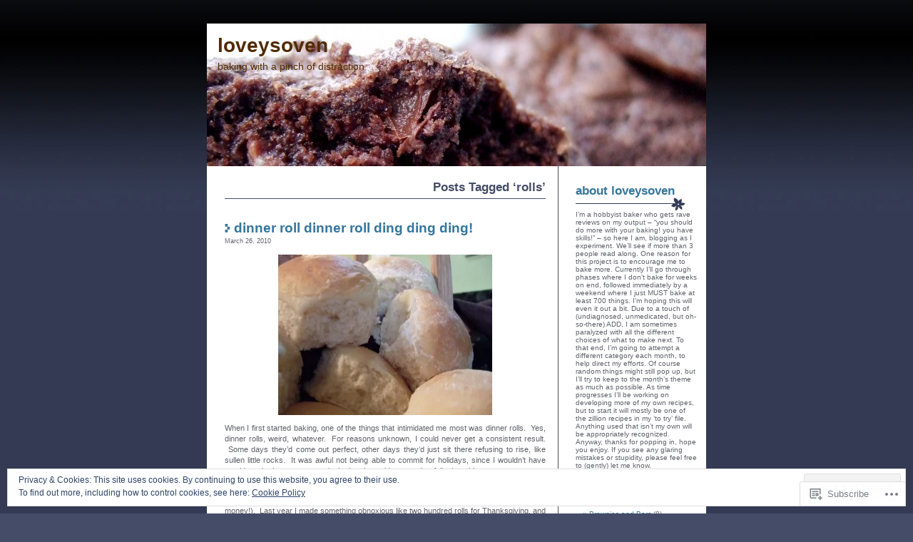

--- FILE ---
content_type: text/html; charset=UTF-8
request_url: https://loveysoven.com/tag/rolls/
body_size: 24577
content:
<!DOCTYPE html PUBLIC "-//W3C//DTD XHTML 1.0 Transitional//EN" "http://www.w3.org/TR/xhtml1/DTD/xhtml1-transitional.dtd">
<html xmlns="http://www.w3.org/1999/xhtml" lang="en">

<head profile="http://gmpg.org/xfn/11">
	<meta http-equiv="Content-Type" content="text/html; charset=UTF-8" />
	<title>rolls | loveysoven</title>
	<link rel="pingback" href="https://loveysoven.com/xmlrpc.php" />
	<meta name='robots' content='max-image-preview:large' />

<!-- Async WordPress.com Remote Login -->
<script id="wpcom_remote_login_js">
var wpcom_remote_login_extra_auth = '';
function wpcom_remote_login_remove_dom_node_id( element_id ) {
	var dom_node = document.getElementById( element_id );
	if ( dom_node ) { dom_node.parentNode.removeChild( dom_node ); }
}
function wpcom_remote_login_remove_dom_node_classes( class_name ) {
	var dom_nodes = document.querySelectorAll( '.' + class_name );
	for ( var i = 0; i < dom_nodes.length; i++ ) {
		dom_nodes[ i ].parentNode.removeChild( dom_nodes[ i ] );
	}
}
function wpcom_remote_login_final_cleanup() {
	wpcom_remote_login_remove_dom_node_classes( "wpcom_remote_login_msg" );
	wpcom_remote_login_remove_dom_node_id( "wpcom_remote_login_key" );
	wpcom_remote_login_remove_dom_node_id( "wpcom_remote_login_validate" );
	wpcom_remote_login_remove_dom_node_id( "wpcom_remote_login_js" );
	wpcom_remote_login_remove_dom_node_id( "wpcom_request_access_iframe" );
	wpcom_remote_login_remove_dom_node_id( "wpcom_request_access_styles" );
}

// Watch for messages back from the remote login
window.addEventListener( "message", function( e ) {
	if ( e.origin === "https://r-login.wordpress.com" ) {
		var data = {};
		try {
			data = JSON.parse( e.data );
		} catch( e ) {
			wpcom_remote_login_final_cleanup();
			return;
		}

		if ( data.msg === 'LOGIN' ) {
			// Clean up the login check iframe
			wpcom_remote_login_remove_dom_node_id( "wpcom_remote_login_key" );

			var id_regex = new RegExp( /^[0-9]+$/ );
			var token_regex = new RegExp( /^.*|.*|.*$/ );
			if (
				token_regex.test( data.token )
				&& id_regex.test( data.wpcomid )
			) {
				// We have everything we need to ask for a login
				var script = document.createElement( "script" );
				script.setAttribute( "id", "wpcom_remote_login_validate" );
				script.src = '/remote-login.php?wpcom_remote_login=validate'
					+ '&wpcomid=' + data.wpcomid
					+ '&token=' + encodeURIComponent( data.token )
					+ '&host=' + window.location.protocol
					+ '//' + window.location.hostname
					+ '&postid=166'
					+ '&is_singular=';
				document.body.appendChild( script );
			}

			return;
		}

		// Safari ITP, not logged in, so redirect
		if ( data.msg === 'LOGIN-REDIRECT' ) {
			window.location = 'https://wordpress.com/log-in?redirect_to=' + window.location.href;
			return;
		}

		// Safari ITP, storage access failed, remove the request
		if ( data.msg === 'LOGIN-REMOVE' ) {
			var css_zap = 'html { -webkit-transition: margin-top 1s; transition: margin-top 1s; } /* 9001 */ html { margin-top: 0 !important; } * html body { margin-top: 0 !important; } @media screen and ( max-width: 782px ) { html { margin-top: 0 !important; } * html body { margin-top: 0 !important; } }';
			var style_zap = document.createElement( 'style' );
			style_zap.type = 'text/css';
			style_zap.appendChild( document.createTextNode( css_zap ) );
			document.body.appendChild( style_zap );

			var e = document.getElementById( 'wpcom_request_access_iframe' );
			e.parentNode.removeChild( e );

			document.cookie = 'wordpress_com_login_access=denied; path=/; max-age=31536000';

			return;
		}

		// Safari ITP
		if ( data.msg === 'REQUEST_ACCESS' ) {
			console.log( 'request access: safari' );

			// Check ITP iframe enable/disable knob
			if ( wpcom_remote_login_extra_auth !== 'safari_itp_iframe' ) {
				return;
			}

			// If we are in a "private window" there is no ITP.
			var private_window = false;
			try {
				var opendb = window.openDatabase( null, null, null, null );
			} catch( e ) {
				private_window = true;
			}

			if ( private_window ) {
				console.log( 'private window' );
				return;
			}

			var iframe = document.createElement( 'iframe' );
			iframe.id = 'wpcom_request_access_iframe';
			iframe.setAttribute( 'scrolling', 'no' );
			iframe.setAttribute( 'sandbox', 'allow-storage-access-by-user-activation allow-scripts allow-same-origin allow-top-navigation-by-user-activation' );
			iframe.src = 'https://r-login.wordpress.com/remote-login.php?wpcom_remote_login=request_access&origin=' + encodeURIComponent( data.origin ) + '&wpcomid=' + encodeURIComponent( data.wpcomid );

			var css = 'html { -webkit-transition: margin-top 1s; transition: margin-top 1s; } /* 9001 */ html { margin-top: 46px !important; } * html body { margin-top: 46px !important; } @media screen and ( max-width: 660px ) { html { margin-top: 71px !important; } * html body { margin-top: 71px !important; } #wpcom_request_access_iframe { display: block; height: 71px !important; } } #wpcom_request_access_iframe { border: 0px; height: 46px; position: fixed; top: 0; left: 0; width: 100%; min-width: 100%; z-index: 99999; background: #23282d; } ';

			var style = document.createElement( 'style' );
			style.type = 'text/css';
			style.id = 'wpcom_request_access_styles';
			style.appendChild( document.createTextNode( css ) );
			document.body.appendChild( style );

			document.body.appendChild( iframe );
		}

		if ( data.msg === 'DONE' ) {
			wpcom_remote_login_final_cleanup();
		}
	}
}, false );

// Inject the remote login iframe after the page has had a chance to load
// more critical resources
window.addEventListener( "DOMContentLoaded", function( e ) {
	var iframe = document.createElement( "iframe" );
	iframe.style.display = "none";
	iframe.setAttribute( "scrolling", "no" );
	iframe.setAttribute( "id", "wpcom_remote_login_key" );
	iframe.src = "https://r-login.wordpress.com/remote-login.php"
		+ "?wpcom_remote_login=key"
		+ "&origin=aHR0cHM6Ly9sb3ZleXNvdmVuLmNvbQ%3D%3D"
		+ "&wpcomid=11131147"
		+ "&time=" + Math.floor( Date.now() / 1000 );
	document.body.appendChild( iframe );
}, false );
</script>
<link rel='dns-prefetch' href='//s0.wp.com' />
<link rel="alternate" type="application/rss+xml" title="loveysoven &raquo; Feed" href="https://loveysoven.com/feed/" />
<link rel="alternate" type="application/rss+xml" title="loveysoven &raquo; Comments Feed" href="https://loveysoven.com/comments/feed/" />
<link rel="alternate" type="application/rss+xml" title="loveysoven &raquo; rolls Tag Feed" href="https://loveysoven.com/tag/rolls/feed/" />
	<script type="text/javascript">
		/* <![CDATA[ */
		function addLoadEvent(func) {
			var oldonload = window.onload;
			if (typeof window.onload != 'function') {
				window.onload = func;
			} else {
				window.onload = function () {
					oldonload();
					func();
				}
			}
		}
		/* ]]> */
	</script>
	<link crossorigin='anonymous' rel='stylesheet' id='all-css-0-1' href='/_static/??/wp-content/mu-plugins/widgets/eu-cookie-law/templates/style.css,/wp-content/mu-plugins/infinity/themes/pub/neat.css?m=1642463000j&cssminify=yes' type='text/css' media='all' />
<style id='wp-emoji-styles-inline-css'>

	img.wp-smiley, img.emoji {
		display: inline !important;
		border: none !important;
		box-shadow: none !important;
		height: 1em !important;
		width: 1em !important;
		margin: 0 0.07em !important;
		vertical-align: -0.1em !important;
		background: none !important;
		padding: 0 !important;
	}
/*# sourceURL=wp-emoji-styles-inline-css */
</style>
<link crossorigin='anonymous' rel='stylesheet' id='all-css-2-1' href='/wp-content/plugins/gutenberg-core/v22.2.0/build/styles/block-library/style.css?m=1764855221i&cssminify=yes' type='text/css' media='all' />
<style id='wp-block-library-inline-css'>
.has-text-align-justify {
	text-align:justify;
}
.has-text-align-justify{text-align:justify;}

/*# sourceURL=wp-block-library-inline-css */
</style><style id='global-styles-inline-css'>
:root{--wp--preset--aspect-ratio--square: 1;--wp--preset--aspect-ratio--4-3: 4/3;--wp--preset--aspect-ratio--3-4: 3/4;--wp--preset--aspect-ratio--3-2: 3/2;--wp--preset--aspect-ratio--2-3: 2/3;--wp--preset--aspect-ratio--16-9: 16/9;--wp--preset--aspect-ratio--9-16: 9/16;--wp--preset--color--black: #000000;--wp--preset--color--cyan-bluish-gray: #abb8c3;--wp--preset--color--white: #ffffff;--wp--preset--color--pale-pink: #f78da7;--wp--preset--color--vivid-red: #cf2e2e;--wp--preset--color--luminous-vivid-orange: #ff6900;--wp--preset--color--luminous-vivid-amber: #fcb900;--wp--preset--color--light-green-cyan: #7bdcb5;--wp--preset--color--vivid-green-cyan: #00d084;--wp--preset--color--pale-cyan-blue: #8ed1fc;--wp--preset--color--vivid-cyan-blue: #0693e3;--wp--preset--color--vivid-purple: #9b51e0;--wp--preset--gradient--vivid-cyan-blue-to-vivid-purple: linear-gradient(135deg,rgb(6,147,227) 0%,rgb(155,81,224) 100%);--wp--preset--gradient--light-green-cyan-to-vivid-green-cyan: linear-gradient(135deg,rgb(122,220,180) 0%,rgb(0,208,130) 100%);--wp--preset--gradient--luminous-vivid-amber-to-luminous-vivid-orange: linear-gradient(135deg,rgb(252,185,0) 0%,rgb(255,105,0) 100%);--wp--preset--gradient--luminous-vivid-orange-to-vivid-red: linear-gradient(135deg,rgb(255,105,0) 0%,rgb(207,46,46) 100%);--wp--preset--gradient--very-light-gray-to-cyan-bluish-gray: linear-gradient(135deg,rgb(238,238,238) 0%,rgb(169,184,195) 100%);--wp--preset--gradient--cool-to-warm-spectrum: linear-gradient(135deg,rgb(74,234,220) 0%,rgb(151,120,209) 20%,rgb(207,42,186) 40%,rgb(238,44,130) 60%,rgb(251,105,98) 80%,rgb(254,248,76) 100%);--wp--preset--gradient--blush-light-purple: linear-gradient(135deg,rgb(255,206,236) 0%,rgb(152,150,240) 100%);--wp--preset--gradient--blush-bordeaux: linear-gradient(135deg,rgb(254,205,165) 0%,rgb(254,45,45) 50%,rgb(107,0,62) 100%);--wp--preset--gradient--luminous-dusk: linear-gradient(135deg,rgb(255,203,112) 0%,rgb(199,81,192) 50%,rgb(65,88,208) 100%);--wp--preset--gradient--pale-ocean: linear-gradient(135deg,rgb(255,245,203) 0%,rgb(182,227,212) 50%,rgb(51,167,181) 100%);--wp--preset--gradient--electric-grass: linear-gradient(135deg,rgb(202,248,128) 0%,rgb(113,206,126) 100%);--wp--preset--gradient--midnight: linear-gradient(135deg,rgb(2,3,129) 0%,rgb(40,116,252) 100%);--wp--preset--font-size--small: 13px;--wp--preset--font-size--medium: 20px;--wp--preset--font-size--large: 36px;--wp--preset--font-size--x-large: 42px;--wp--preset--font-family--albert-sans: 'Albert Sans', sans-serif;--wp--preset--font-family--alegreya: Alegreya, serif;--wp--preset--font-family--arvo: Arvo, serif;--wp--preset--font-family--bodoni-moda: 'Bodoni Moda', serif;--wp--preset--font-family--bricolage-grotesque: 'Bricolage Grotesque', sans-serif;--wp--preset--font-family--cabin: Cabin, sans-serif;--wp--preset--font-family--chivo: Chivo, sans-serif;--wp--preset--font-family--commissioner: Commissioner, sans-serif;--wp--preset--font-family--cormorant: Cormorant, serif;--wp--preset--font-family--courier-prime: 'Courier Prime', monospace;--wp--preset--font-family--crimson-pro: 'Crimson Pro', serif;--wp--preset--font-family--dm-mono: 'DM Mono', monospace;--wp--preset--font-family--dm-sans: 'DM Sans', sans-serif;--wp--preset--font-family--dm-serif-display: 'DM Serif Display', serif;--wp--preset--font-family--domine: Domine, serif;--wp--preset--font-family--eb-garamond: 'EB Garamond', serif;--wp--preset--font-family--epilogue: Epilogue, sans-serif;--wp--preset--font-family--fahkwang: Fahkwang, sans-serif;--wp--preset--font-family--figtree: Figtree, sans-serif;--wp--preset--font-family--fira-sans: 'Fira Sans', sans-serif;--wp--preset--font-family--fjalla-one: 'Fjalla One', sans-serif;--wp--preset--font-family--fraunces: Fraunces, serif;--wp--preset--font-family--gabarito: Gabarito, system-ui;--wp--preset--font-family--ibm-plex-mono: 'IBM Plex Mono', monospace;--wp--preset--font-family--ibm-plex-sans: 'IBM Plex Sans', sans-serif;--wp--preset--font-family--ibarra-real-nova: 'Ibarra Real Nova', serif;--wp--preset--font-family--instrument-serif: 'Instrument Serif', serif;--wp--preset--font-family--inter: Inter, sans-serif;--wp--preset--font-family--josefin-sans: 'Josefin Sans', sans-serif;--wp--preset--font-family--jost: Jost, sans-serif;--wp--preset--font-family--libre-baskerville: 'Libre Baskerville', serif;--wp--preset--font-family--libre-franklin: 'Libre Franklin', sans-serif;--wp--preset--font-family--literata: Literata, serif;--wp--preset--font-family--lora: Lora, serif;--wp--preset--font-family--merriweather: Merriweather, serif;--wp--preset--font-family--montserrat: Montserrat, sans-serif;--wp--preset--font-family--newsreader: Newsreader, serif;--wp--preset--font-family--noto-sans-mono: 'Noto Sans Mono', sans-serif;--wp--preset--font-family--nunito: Nunito, sans-serif;--wp--preset--font-family--open-sans: 'Open Sans', sans-serif;--wp--preset--font-family--overpass: Overpass, sans-serif;--wp--preset--font-family--pt-serif: 'PT Serif', serif;--wp--preset--font-family--petrona: Petrona, serif;--wp--preset--font-family--piazzolla: Piazzolla, serif;--wp--preset--font-family--playfair-display: 'Playfair Display', serif;--wp--preset--font-family--plus-jakarta-sans: 'Plus Jakarta Sans', sans-serif;--wp--preset--font-family--poppins: Poppins, sans-serif;--wp--preset--font-family--raleway: Raleway, sans-serif;--wp--preset--font-family--roboto: Roboto, sans-serif;--wp--preset--font-family--roboto-slab: 'Roboto Slab', serif;--wp--preset--font-family--rubik: Rubik, sans-serif;--wp--preset--font-family--rufina: Rufina, serif;--wp--preset--font-family--sora: Sora, sans-serif;--wp--preset--font-family--source-sans-3: 'Source Sans 3', sans-serif;--wp--preset--font-family--source-serif-4: 'Source Serif 4', serif;--wp--preset--font-family--space-mono: 'Space Mono', monospace;--wp--preset--font-family--syne: Syne, sans-serif;--wp--preset--font-family--texturina: Texturina, serif;--wp--preset--font-family--urbanist: Urbanist, sans-serif;--wp--preset--font-family--work-sans: 'Work Sans', sans-serif;--wp--preset--spacing--20: 0.44rem;--wp--preset--spacing--30: 0.67rem;--wp--preset--spacing--40: 1rem;--wp--preset--spacing--50: 1.5rem;--wp--preset--spacing--60: 2.25rem;--wp--preset--spacing--70: 3.38rem;--wp--preset--spacing--80: 5.06rem;--wp--preset--shadow--natural: 6px 6px 9px rgba(0, 0, 0, 0.2);--wp--preset--shadow--deep: 12px 12px 50px rgba(0, 0, 0, 0.4);--wp--preset--shadow--sharp: 6px 6px 0px rgba(0, 0, 0, 0.2);--wp--preset--shadow--outlined: 6px 6px 0px -3px rgb(255, 255, 255), 6px 6px rgb(0, 0, 0);--wp--preset--shadow--crisp: 6px 6px 0px rgb(0, 0, 0);}:where(.is-layout-flex){gap: 0.5em;}:where(.is-layout-grid){gap: 0.5em;}body .is-layout-flex{display: flex;}.is-layout-flex{flex-wrap: wrap;align-items: center;}.is-layout-flex > :is(*, div){margin: 0;}body .is-layout-grid{display: grid;}.is-layout-grid > :is(*, div){margin: 0;}:where(.wp-block-columns.is-layout-flex){gap: 2em;}:where(.wp-block-columns.is-layout-grid){gap: 2em;}:where(.wp-block-post-template.is-layout-flex){gap: 1.25em;}:where(.wp-block-post-template.is-layout-grid){gap: 1.25em;}.has-black-color{color: var(--wp--preset--color--black) !important;}.has-cyan-bluish-gray-color{color: var(--wp--preset--color--cyan-bluish-gray) !important;}.has-white-color{color: var(--wp--preset--color--white) !important;}.has-pale-pink-color{color: var(--wp--preset--color--pale-pink) !important;}.has-vivid-red-color{color: var(--wp--preset--color--vivid-red) !important;}.has-luminous-vivid-orange-color{color: var(--wp--preset--color--luminous-vivid-orange) !important;}.has-luminous-vivid-amber-color{color: var(--wp--preset--color--luminous-vivid-amber) !important;}.has-light-green-cyan-color{color: var(--wp--preset--color--light-green-cyan) !important;}.has-vivid-green-cyan-color{color: var(--wp--preset--color--vivid-green-cyan) !important;}.has-pale-cyan-blue-color{color: var(--wp--preset--color--pale-cyan-blue) !important;}.has-vivid-cyan-blue-color{color: var(--wp--preset--color--vivid-cyan-blue) !important;}.has-vivid-purple-color{color: var(--wp--preset--color--vivid-purple) !important;}.has-black-background-color{background-color: var(--wp--preset--color--black) !important;}.has-cyan-bluish-gray-background-color{background-color: var(--wp--preset--color--cyan-bluish-gray) !important;}.has-white-background-color{background-color: var(--wp--preset--color--white) !important;}.has-pale-pink-background-color{background-color: var(--wp--preset--color--pale-pink) !important;}.has-vivid-red-background-color{background-color: var(--wp--preset--color--vivid-red) !important;}.has-luminous-vivid-orange-background-color{background-color: var(--wp--preset--color--luminous-vivid-orange) !important;}.has-luminous-vivid-amber-background-color{background-color: var(--wp--preset--color--luminous-vivid-amber) !important;}.has-light-green-cyan-background-color{background-color: var(--wp--preset--color--light-green-cyan) !important;}.has-vivid-green-cyan-background-color{background-color: var(--wp--preset--color--vivid-green-cyan) !important;}.has-pale-cyan-blue-background-color{background-color: var(--wp--preset--color--pale-cyan-blue) !important;}.has-vivid-cyan-blue-background-color{background-color: var(--wp--preset--color--vivid-cyan-blue) !important;}.has-vivid-purple-background-color{background-color: var(--wp--preset--color--vivid-purple) !important;}.has-black-border-color{border-color: var(--wp--preset--color--black) !important;}.has-cyan-bluish-gray-border-color{border-color: var(--wp--preset--color--cyan-bluish-gray) !important;}.has-white-border-color{border-color: var(--wp--preset--color--white) !important;}.has-pale-pink-border-color{border-color: var(--wp--preset--color--pale-pink) !important;}.has-vivid-red-border-color{border-color: var(--wp--preset--color--vivid-red) !important;}.has-luminous-vivid-orange-border-color{border-color: var(--wp--preset--color--luminous-vivid-orange) !important;}.has-luminous-vivid-amber-border-color{border-color: var(--wp--preset--color--luminous-vivid-amber) !important;}.has-light-green-cyan-border-color{border-color: var(--wp--preset--color--light-green-cyan) !important;}.has-vivid-green-cyan-border-color{border-color: var(--wp--preset--color--vivid-green-cyan) !important;}.has-pale-cyan-blue-border-color{border-color: var(--wp--preset--color--pale-cyan-blue) !important;}.has-vivid-cyan-blue-border-color{border-color: var(--wp--preset--color--vivid-cyan-blue) !important;}.has-vivid-purple-border-color{border-color: var(--wp--preset--color--vivid-purple) !important;}.has-vivid-cyan-blue-to-vivid-purple-gradient-background{background: var(--wp--preset--gradient--vivid-cyan-blue-to-vivid-purple) !important;}.has-light-green-cyan-to-vivid-green-cyan-gradient-background{background: var(--wp--preset--gradient--light-green-cyan-to-vivid-green-cyan) !important;}.has-luminous-vivid-amber-to-luminous-vivid-orange-gradient-background{background: var(--wp--preset--gradient--luminous-vivid-amber-to-luminous-vivid-orange) !important;}.has-luminous-vivid-orange-to-vivid-red-gradient-background{background: var(--wp--preset--gradient--luminous-vivid-orange-to-vivid-red) !important;}.has-very-light-gray-to-cyan-bluish-gray-gradient-background{background: var(--wp--preset--gradient--very-light-gray-to-cyan-bluish-gray) !important;}.has-cool-to-warm-spectrum-gradient-background{background: var(--wp--preset--gradient--cool-to-warm-spectrum) !important;}.has-blush-light-purple-gradient-background{background: var(--wp--preset--gradient--blush-light-purple) !important;}.has-blush-bordeaux-gradient-background{background: var(--wp--preset--gradient--blush-bordeaux) !important;}.has-luminous-dusk-gradient-background{background: var(--wp--preset--gradient--luminous-dusk) !important;}.has-pale-ocean-gradient-background{background: var(--wp--preset--gradient--pale-ocean) !important;}.has-electric-grass-gradient-background{background: var(--wp--preset--gradient--electric-grass) !important;}.has-midnight-gradient-background{background: var(--wp--preset--gradient--midnight) !important;}.has-small-font-size{font-size: var(--wp--preset--font-size--small) !important;}.has-medium-font-size{font-size: var(--wp--preset--font-size--medium) !important;}.has-large-font-size{font-size: var(--wp--preset--font-size--large) !important;}.has-x-large-font-size{font-size: var(--wp--preset--font-size--x-large) !important;}.has-albert-sans-font-family{font-family: var(--wp--preset--font-family--albert-sans) !important;}.has-alegreya-font-family{font-family: var(--wp--preset--font-family--alegreya) !important;}.has-arvo-font-family{font-family: var(--wp--preset--font-family--arvo) !important;}.has-bodoni-moda-font-family{font-family: var(--wp--preset--font-family--bodoni-moda) !important;}.has-bricolage-grotesque-font-family{font-family: var(--wp--preset--font-family--bricolage-grotesque) !important;}.has-cabin-font-family{font-family: var(--wp--preset--font-family--cabin) !important;}.has-chivo-font-family{font-family: var(--wp--preset--font-family--chivo) !important;}.has-commissioner-font-family{font-family: var(--wp--preset--font-family--commissioner) !important;}.has-cormorant-font-family{font-family: var(--wp--preset--font-family--cormorant) !important;}.has-courier-prime-font-family{font-family: var(--wp--preset--font-family--courier-prime) !important;}.has-crimson-pro-font-family{font-family: var(--wp--preset--font-family--crimson-pro) !important;}.has-dm-mono-font-family{font-family: var(--wp--preset--font-family--dm-mono) !important;}.has-dm-sans-font-family{font-family: var(--wp--preset--font-family--dm-sans) !important;}.has-dm-serif-display-font-family{font-family: var(--wp--preset--font-family--dm-serif-display) !important;}.has-domine-font-family{font-family: var(--wp--preset--font-family--domine) !important;}.has-eb-garamond-font-family{font-family: var(--wp--preset--font-family--eb-garamond) !important;}.has-epilogue-font-family{font-family: var(--wp--preset--font-family--epilogue) !important;}.has-fahkwang-font-family{font-family: var(--wp--preset--font-family--fahkwang) !important;}.has-figtree-font-family{font-family: var(--wp--preset--font-family--figtree) !important;}.has-fira-sans-font-family{font-family: var(--wp--preset--font-family--fira-sans) !important;}.has-fjalla-one-font-family{font-family: var(--wp--preset--font-family--fjalla-one) !important;}.has-fraunces-font-family{font-family: var(--wp--preset--font-family--fraunces) !important;}.has-gabarito-font-family{font-family: var(--wp--preset--font-family--gabarito) !important;}.has-ibm-plex-mono-font-family{font-family: var(--wp--preset--font-family--ibm-plex-mono) !important;}.has-ibm-plex-sans-font-family{font-family: var(--wp--preset--font-family--ibm-plex-sans) !important;}.has-ibarra-real-nova-font-family{font-family: var(--wp--preset--font-family--ibarra-real-nova) !important;}.has-instrument-serif-font-family{font-family: var(--wp--preset--font-family--instrument-serif) !important;}.has-inter-font-family{font-family: var(--wp--preset--font-family--inter) !important;}.has-josefin-sans-font-family{font-family: var(--wp--preset--font-family--josefin-sans) !important;}.has-jost-font-family{font-family: var(--wp--preset--font-family--jost) !important;}.has-libre-baskerville-font-family{font-family: var(--wp--preset--font-family--libre-baskerville) !important;}.has-libre-franklin-font-family{font-family: var(--wp--preset--font-family--libre-franklin) !important;}.has-literata-font-family{font-family: var(--wp--preset--font-family--literata) !important;}.has-lora-font-family{font-family: var(--wp--preset--font-family--lora) !important;}.has-merriweather-font-family{font-family: var(--wp--preset--font-family--merriweather) !important;}.has-montserrat-font-family{font-family: var(--wp--preset--font-family--montserrat) !important;}.has-newsreader-font-family{font-family: var(--wp--preset--font-family--newsreader) !important;}.has-noto-sans-mono-font-family{font-family: var(--wp--preset--font-family--noto-sans-mono) !important;}.has-nunito-font-family{font-family: var(--wp--preset--font-family--nunito) !important;}.has-open-sans-font-family{font-family: var(--wp--preset--font-family--open-sans) !important;}.has-overpass-font-family{font-family: var(--wp--preset--font-family--overpass) !important;}.has-pt-serif-font-family{font-family: var(--wp--preset--font-family--pt-serif) !important;}.has-petrona-font-family{font-family: var(--wp--preset--font-family--petrona) !important;}.has-piazzolla-font-family{font-family: var(--wp--preset--font-family--piazzolla) !important;}.has-playfair-display-font-family{font-family: var(--wp--preset--font-family--playfair-display) !important;}.has-plus-jakarta-sans-font-family{font-family: var(--wp--preset--font-family--plus-jakarta-sans) !important;}.has-poppins-font-family{font-family: var(--wp--preset--font-family--poppins) !important;}.has-raleway-font-family{font-family: var(--wp--preset--font-family--raleway) !important;}.has-roboto-font-family{font-family: var(--wp--preset--font-family--roboto) !important;}.has-roboto-slab-font-family{font-family: var(--wp--preset--font-family--roboto-slab) !important;}.has-rubik-font-family{font-family: var(--wp--preset--font-family--rubik) !important;}.has-rufina-font-family{font-family: var(--wp--preset--font-family--rufina) !important;}.has-sora-font-family{font-family: var(--wp--preset--font-family--sora) !important;}.has-source-sans-3-font-family{font-family: var(--wp--preset--font-family--source-sans-3) !important;}.has-source-serif-4-font-family{font-family: var(--wp--preset--font-family--source-serif-4) !important;}.has-space-mono-font-family{font-family: var(--wp--preset--font-family--space-mono) !important;}.has-syne-font-family{font-family: var(--wp--preset--font-family--syne) !important;}.has-texturina-font-family{font-family: var(--wp--preset--font-family--texturina) !important;}.has-urbanist-font-family{font-family: var(--wp--preset--font-family--urbanist) !important;}.has-work-sans-font-family{font-family: var(--wp--preset--font-family--work-sans) !important;}
/*# sourceURL=global-styles-inline-css */
</style>

<style id='classic-theme-styles-inline-css'>
/*! This file is auto-generated */
.wp-block-button__link{color:#fff;background-color:#32373c;border-radius:9999px;box-shadow:none;text-decoration:none;padding:calc(.667em + 2px) calc(1.333em + 2px);font-size:1.125em}.wp-block-file__button{background:#32373c;color:#fff;text-decoration:none}
/*# sourceURL=/wp-includes/css/classic-themes.min.css */
</style>
<link crossorigin='anonymous' rel='stylesheet' id='all-css-4-1' href='/_static/??-eJyFkFsOwkAIRTckndQ2Wj+Ma+m0OI7OKwO1unupxldM6g8Bcg8XUGOCLgbGwCq5wdhAqovaxe5EalmUTVECWZ8cQsZzUaveEr8UQHx1WHREC/UxyA/wnpVR+j61PCk89rZFh15kc9hoe4MsOD1zYLzMI0lsQOuUkQgkejt44IN40Q/3aKs0aBVQVvt7R0a52Ehq7ju9yznIYAT5U8s2hq8C9q61eUJ3fluu63K1qaqqOd4As5uT1A==&cssminify=yes' type='text/css' media='all' />
<link crossorigin='anonymous' rel='stylesheet' id='print-css-5-1' href='/wp-content/mu-plugins/global-print/global-print.css?m=1465851035i&cssminify=yes' type='text/css' media='print' />
<style id='jetpack-global-styles-frontend-style-inline-css'>
:root { --font-headings: unset; --font-base: unset; --font-headings-default: -apple-system,BlinkMacSystemFont,"Segoe UI",Roboto,Oxygen-Sans,Ubuntu,Cantarell,"Helvetica Neue",sans-serif; --font-base-default: -apple-system,BlinkMacSystemFont,"Segoe UI",Roboto,Oxygen-Sans,Ubuntu,Cantarell,"Helvetica Neue",sans-serif;}
/*# sourceURL=jetpack-global-styles-frontend-style-inline-css */
</style>
<link crossorigin='anonymous' rel='stylesheet' id='all-css-8-1' href='/wp-content/themes/h4/global.css?m=1420737423i&cssminify=yes' type='text/css' media='all' />
<script type="text/javascript" id="wpcom-actionbar-placeholder-js-extra">
/* <![CDATA[ */
var actionbardata = {"siteID":"11131147","postID":"0","siteURL":"https://loveysoven.com","xhrURL":"https://loveysoven.com/wp-admin/admin-ajax.php","nonce":"bf8850f560","isLoggedIn":"","statusMessage":"","subsEmailDefault":"instantly","proxyScriptUrl":"https://s0.wp.com/wp-content/js/wpcom-proxy-request.js?m=1513050504i&amp;ver=20211021","i18n":{"followedText":"New posts from this site will now appear in your \u003Ca href=\"https://wordpress.com/reader\"\u003EReader\u003C/a\u003E","foldBar":"Collapse this bar","unfoldBar":"Expand this bar","shortLinkCopied":"Shortlink copied to clipboard."}};
//# sourceURL=wpcom-actionbar-placeholder-js-extra
/* ]]> */
</script>
<script type="text/javascript" id="jetpack-mu-wpcom-settings-js-before">
/* <![CDATA[ */
var JETPACK_MU_WPCOM_SETTINGS = {"assetsUrl":"https://s0.wp.com/wp-content/mu-plugins/jetpack-mu-wpcom-plugin/sun/jetpack_vendor/automattic/jetpack-mu-wpcom/src/build/"};
//# sourceURL=jetpack-mu-wpcom-settings-js-before
/* ]]> */
</script>
<script crossorigin='anonymous' type='text/javascript'  src='/_static/??/wp-content/js/rlt-proxy.js,/wp-content/blog-plugins/wordads-classes/js/cmp/v2/cmp-non-gdpr.js?m=1720530689j'></script>
<script type="text/javascript" id="rlt-proxy-js-after">
/* <![CDATA[ */
	rltInitialize( {"token":null,"iframeOrigins":["https:\/\/widgets.wp.com"]} );
//# sourceURL=rlt-proxy-js-after
/* ]]> */
</script>
<link rel="EditURI" type="application/rsd+xml" title="RSD" href="https://loveysoven.wordpress.com/xmlrpc.php?rsd" />
<meta name="generator" content="WordPress.com" />

<!-- Jetpack Open Graph Tags -->
<meta property="og:type" content="website" />
<meta property="og:title" content="rolls &#8211; loveysoven" />
<meta property="og:url" content="https://loveysoven.com/tag/rolls/" />
<meta property="og:site_name" content="loveysoven" />
<meta property="og:image" content="https://s0.wp.com/i/blank.jpg?m=1383295312i" />
<meta property="og:image:width" content="200" />
<meta property="og:image:height" content="200" />
<meta property="og:image:alt" content="" />
<meta property="og:locale" content="en_US" />

<!-- End Jetpack Open Graph Tags -->
<link rel="shortcut icon" type="image/x-icon" href="https://s0.wp.com/i/favicon.ico?m=1713425267i" sizes="16x16 24x24 32x32 48x48" />
<link rel="icon" type="image/x-icon" href="https://s0.wp.com/i/favicon.ico?m=1713425267i" sizes="16x16 24x24 32x32 48x48" />
<link rel="apple-touch-icon" href="https://s0.wp.com/i/webclip.png?m=1713868326i" />
<link rel='openid.server' href='https://loveysoven.com/?openidserver=1' />
<link rel='openid.delegate' href='https://loveysoven.com/' />
<link rel="search" type="application/opensearchdescription+xml" href="https://loveysoven.com/osd.xml" title="loveysoven" />
<link rel="search" type="application/opensearchdescription+xml" href="https://s1.wp.com/opensearch.xml" title="WordPress.com" />
		<style id="wpcom-hotfix-masterbar-style">
			@media screen and (min-width: 783px) {
				#wpadminbar .quicklinks li#wp-admin-bar-my-account.with-avatar > a img {
					margin-top: 5px;
				}
			}
		</style>
		<meta name="description" content="Posts about rolls written by loveysoven" />
<style type="text/css">
#header {
	font-family: 'Lucida Grande', Verdana, Arial, Sans-Serif;
	text-align: left;
	background: url(https://loveysoven.com/wp-content/uploads/2010/07/cropped-dscf2215.jpg);
 	width: 700px;
 	height: 200px;
	margin: 0px;
}
#header h1 {
	display: block;
	color: #522b04;
	font-size: 28px;
	margin: 0 0 5px 15px;
	padding-top: 15px;
}
#header .description {
	display: block;
	color: #522b04;
	font-size: 14px;
	margin-left: 15px;
}
#header a, #header a:active, #header a:hover, #header a:visited {
	color: #522b04;
}
</style>
		<script type="text/javascript">

			window.doNotSellCallback = function() {

				var linkElements = [
					'a[href="https://wordpress.com/?ref=footer_blog"]',
					'a[href="https://wordpress.com/?ref=footer_website"]',
					'a[href="https://wordpress.com/?ref=vertical_footer"]',
					'a[href^="https://wordpress.com/?ref=footer_segment_"]',
				].join(',');

				var dnsLink = document.createElement( 'a' );
				dnsLink.href = 'https://wordpress.com/advertising-program-optout/';
				dnsLink.classList.add( 'do-not-sell-link' );
				dnsLink.rel = 'nofollow';
				dnsLink.style.marginLeft = '0.5em';
				dnsLink.textContent = 'Do Not Sell or Share My Personal Information';

				var creditLinks = document.querySelectorAll( linkElements );

				if ( 0 === creditLinks.length ) {
					return false;
				}

				Array.prototype.forEach.call( creditLinks, function( el ) {
					el.insertAdjacentElement( 'afterend', dnsLink );
				});

				return true;
			};

		</script>
		<script type="text/javascript">
	window.google_analytics_uacct = "UA-52447-2";
</script>

<script type="text/javascript">
	var _gaq = _gaq || [];
	_gaq.push(['_setAccount', 'UA-52447-2']);
	_gaq.push(['_gat._anonymizeIp']);
	_gaq.push(['_setDomainName', 'none']);
	_gaq.push(['_setAllowLinker', true]);
	_gaq.push(['_initData']);
	_gaq.push(['_trackPageview']);

	(function() {
		var ga = document.createElement('script'); ga.type = 'text/javascript'; ga.async = true;
		ga.src = ('https:' == document.location.protocol ? 'https://ssl' : 'http://www') + '.google-analytics.com/ga.js';
		(document.getElementsByTagName('head')[0] || document.getElementsByTagName('body')[0]).appendChild(ga);
	})();
</script>
<link crossorigin='anonymous' rel='stylesheet' id='all-css-0-3' href='/_static/??-eJyVjssKwkAMRX/INowP1IX4KdKmg6SdScJkQn+/FR/gTpfncjhcmLVB4Rq5QvZGk9+JDcZYtcPpxWDOcCNG6JPgZGAzaSwtmm3g50CWwVM0wK6IW0wf5z382XseckrDir1hIa0kq/tFbSZ+hK/5Eo6H3fkU9mE7Lr2lXSA=&cssminify=yes' type='text/css' media='all' />
</head>
<body class="archive tag tag-rolls tag-124038 wp-theme-pubneat customizer-styles-applied jetpack-reblog-enabled">
<br /><br /><br />
<div id="page">

<div id="header" onclick="location.href='https://loveysoven.com';" style="cursor: pointer;">
    <h1><a href="https://loveysoven.com/">loveysoven</a></h1>
    <div class="description">baking with a pinch of distraction</div>
</div>

	<div id="content">

		
		 			<h2 class="pagetitle">Posts Tagged &#8216;rolls&#8217;</h2>

 	  

		<div class="navigation">
			<div class="alignleft"></div>
			<div class="alignright"></div>
		</div>

				<div class="post-166 post type-post status-publish format-standard hentry category-yeast-breads tag-rolls tag-yeast">
				<img src="https://s0.wp.com/wp-content/themes/pub/neat/images/h1.gif?m=1158640643i" class="lefth2img" alt="h1" /><h2 id="post-166"><a href="https://loveysoven.com/2010/03/26/dinner-roll-dinner-roll-ding-ding-ding/" rel="bookmark">dinner roll dinner roll ding ding&nbsp;ding!</a></h2>
				<small>March 26, 2010</small>

				<div class="entry">
					<p><a href="https://loveysoven.com/wp-content/uploads/2010/03/dscf1776.jpg"><img data-attachment-id="167" data-permalink="https://loveysoven.com/2010/03/26/dinner-roll-dinner-roll-ding-ding-ding/dscf1776/" data-orig-file="https://loveysoven.com/wp-content/uploads/2010/03/dscf1776.jpg" data-orig-size="2848,2136" data-comments-opened="1" data-image-meta="{&quot;aperture&quot;:&quot;2.8&quot;,&quot;credit&quot;:&quot;&quot;,&quot;camera&quot;:&quot;FinePix F20&quot;,&quot;caption&quot;:&quot;&quot;,&quot;created_timestamp&quot;:&quot;1258910071&quot;,&quot;copyright&quot;:&quot;&quot;,&quot;focal_length&quot;:&quot;8&quot;,&quot;iso&quot;:&quot;1600&quot;,&quot;shutter_speed&quot;:&quot;0.016666666666667&quot;,&quot;title&quot;:&quot;&quot;}" data-image-title="DSCF1776" data-image-description="" data-image-caption="" data-medium-file="https://loveysoven.com/wp-content/uploads/2010/03/dscf1776.jpg?w=300" data-large-file="https://loveysoven.com/wp-content/uploads/2010/03/dscf1776.jpg?w=450" class="aligncenter size-medium wp-image-167" title="DSCF1776" src="https://loveysoven.com/wp-content/uploads/2010/03/dscf1776.jpg?w=300&#038;h=225" alt="" width="300" height="225" srcset="https://loveysoven.com/wp-content/uploads/2010/03/dscf1776.jpg?w=300 300w, https://loveysoven.com/wp-content/uploads/2010/03/dscf1776.jpg?w=600 600w, https://loveysoven.com/wp-content/uploads/2010/03/dscf1776.jpg?w=150 150w" sizes="(max-width: 300px) 100vw, 300px" /></a></p>
<p>When I first started baking, one of the things that intimidated me most was dinner rolls.  Yes, dinner rolls, weird, whatever.  For reasons unknown, I could never get a consistent result.  Some days they&#8217;d come out perfect, other days they&#8217;d just sit there refusing to rise, like sullen little rocks.  It was awful not being able to commit for holidays, since I wouldn&#8217;t have any idea whether or not a particular batch would succeed or fail miserably.</p>
<p>Nowadays, I don&#8217;t have that problem.  In fact, not only am I making rolls for whichever meal I&#8217;m attending, I also have friends, coworkers, and family who are buying them (from me! with money!).  Last year I made something obnoxious like two hundred rolls for Thanksgiving, and nearly that again for Christmas.  And every single one came out a perfect cloud of tasty.</p>
<p><a href="https://loveysoven.com/wp-content/uploads/2010/03/dscf1781.jpg"><img data-attachment-id="168" data-permalink="https://loveysoven.com/2010/03/26/dinner-roll-dinner-roll-ding-ding-ding/dscf1781/" data-orig-file="https://loveysoven.com/wp-content/uploads/2010/03/dscf1781.jpg" data-orig-size="2848,2136" data-comments-opened="1" data-image-meta="{&quot;aperture&quot;:&quot;2.8&quot;,&quot;credit&quot;:&quot;&quot;,&quot;camera&quot;:&quot;FinePix F20&quot;,&quot;caption&quot;:&quot;&quot;,&quot;created_timestamp&quot;:&quot;1258910127&quot;,&quot;copyright&quot;:&quot;&quot;,&quot;focal_length&quot;:&quot;8&quot;,&quot;iso&quot;:&quot;1600&quot;,&quot;shutter_speed&quot;:&quot;0.014285714285714&quot;,&quot;title&quot;:&quot;&quot;}" data-image-title="DSCF1781" data-image-description="" data-image-caption="" data-medium-file="https://loveysoven.com/wp-content/uploads/2010/03/dscf1781.jpg?w=300" data-large-file="https://loveysoven.com/wp-content/uploads/2010/03/dscf1781.jpg?w=450" class="aligncenter size-medium wp-image-168" title="DSCF1781" src="https://loveysoven.com/wp-content/uploads/2010/03/dscf1781.jpg?w=300&#038;h=225" alt="" width="300" height="225" srcset="https://loveysoven.com/wp-content/uploads/2010/03/dscf1781.jpg?w=300 300w, https://loveysoven.com/wp-content/uploads/2010/03/dscf1781.jpg?w=600 600w, https://loveysoven.com/wp-content/uploads/2010/03/dscf1781.jpg?w=150 150w" sizes="(max-width: 300px) 100vw, 300px" /></a></p>
<p>What made the difference, you ask?  I&#8217;m almost hesitant to tell, I&#8217;m afraid people won&#8217;t be nearly as impressed with them if they knew how easy these rolls are!  First, I finally found the right recipe.  Yes, I&#8217;m talking about <a href="http://www.kingarthurflour.com/" target="_blank">King Arthur Flour</a> AGAIN.  Their recipes are so consistently good, how could I not?  In this case, I discovered their <a href="http://www.kingarthurflour.com/recipes/soft-white-dinner-rolls-recipe" target="_blank">Soft White Dinner Rolls</a>.  The butter, potato flakes, and dried milk add a ton of flavor, while leaving the texture light, soft, and tender.  They&#8217;re delicious on the day they&#8217;re made, and they also make great little finger sandwich rolls with leftovers.  They freeze beautifully, so I tend to make a double batch &#8211; eat one now, freeze the second for super-easy homemade rolls later!</p>
<p>I do have one confession, however.  I&#8217;m *not* going to tell you the shortcut technique I figured out that shaves off more than half the total prep time.  Girl&#8217;s gotta do what a girl&#8217;s gotta do to keep the customers calling!</p>
				</div>

				<p class="postmetadata">Posted in <a href="https://loveysoven.com/category/yeast-breads/" rel="category tag">Yeast Breads</a> <strong>|</strong> Tagged <a href="https://loveysoven.com/tag/rolls/" rel="tag">rolls</a>, <a href="https://loveysoven.com/tag/yeast/" rel="tag">yeast</a> <strong>|</strong>   <a href="https://loveysoven.com/2010/03/26/dinner-roll-dinner-roll-ding-ding-ding/#comments">1 Comment &#187;</a></p>

			</div>

				<div class="post-156 post type-post status-publish format-standard hentry category-yeast-breads tag-bread tag-italian tag-rolls tag-sourdough">
				<img src="https://s0.wp.com/wp-content/themes/pub/neat/images/h1.gif?m=1158640643i" class="lefth2img" alt="h1" /><h2 id="post-156"><a href="https://loveysoven.com/2010/03/17/the-loaf-that-dare-not-speak-its-name/" rel="bookmark">the loaf that dare not speak its&nbsp;name</a></h2>
				<small>March 17, 2010</small>

				<div class="entry">
					<p><a href="https://loveysoven.com/wp-content/uploads/2010/03/dscf2071.jpg"><br />
<img data-attachment-id="155" data-permalink="https://loveysoven.com/2010/03/17/the-loaf-that-dare-not-speak-its-name/dscf2071/" data-orig-file="https://loveysoven.com/wp-content/uploads/2010/03/dscf2071.jpg" data-orig-size="2848,2136" data-comments-opened="1" data-image-meta="{&quot;aperture&quot;:&quot;2.8&quot;,&quot;credit&quot;:&quot;&quot;,&quot;camera&quot;:&quot;FinePix F20&quot;,&quot;caption&quot;:&quot;&quot;,&quot;created_timestamp&quot;:&quot;1268061580&quot;,&quot;copyright&quot;:&quot;&quot;,&quot;focal_length&quot;:&quot;8&quot;,&quot;iso&quot;:&quot;200&quot;,&quot;shutter_speed&quot;:&quot;0.014285714285714&quot;,&quot;title&quot;:&quot;&quot;}" data-image-title="DSCF2071" data-image-description="" data-image-caption="" data-medium-file="https://loveysoven.com/wp-content/uploads/2010/03/dscf2071.jpg?w=300" data-large-file="https://loveysoven.com/wp-content/uploads/2010/03/dscf2071.jpg?w=450" class="aligncenter size-medium wp-image-155" title="DSCF2071" src="https://loveysoven.com/wp-content/uploads/2010/03/dscf2071.jpg?w=300&#038;h=225" alt="" width="300" height="225" srcset="https://loveysoven.com/wp-content/uploads/2010/03/dscf2071.jpg?w=300 300w, https://loveysoven.com/wp-content/uploads/2010/03/dscf2071.jpg?w=600 600w, https://loveysoven.com/wp-content/uploads/2010/03/dscf2071.jpg?w=150 150w" sizes="(max-width: 300px) 100vw, 300px" /></a></p>
<p>In the past week we&#8217;ve had another wonderful visit from an old friend, doctor visits, and car troubles.  We&#8217;ve also had some delicious food, and a couple of opportunities to bake, both sweets and savory.  Before I get to the newer stuff, however, in my last post I promised that I&#8217;d share my sourdough rolls.  To be honest though, I don&#8217;t even know if that&#8217;s what they are, exactly.  Yes, I&#8217;m using sourdough starter, but I&#8217;m throwing it into a recipe that normally uses a very young (12-16 hours old) starter, and produces a more traditional Italian loaf.  The use of an older starter gives these a much more pronounced tang than they would normally have.  Plus, I&#8217;m shaping them as rolls instead of a loaf (although I&#8217;ve done that, too).   So what is it?  Sourdough?  Italian?  Soutalian?  Italerdough?  Rollitalisour?  I don&#8217;t know exactly what to call them, but they&#8217;re darn good.  I think I&#8217;ve decided to keep this highly mutated recipe for rolls, and continue working on a truer sourdough for loaves.</p>
<p><a href="https://loveysoven.com/wp-content/uploads/2010/03/dscf2065.jpg"><img data-attachment-id="157" data-permalink="https://loveysoven.com/2010/03/17/the-loaf-that-dare-not-speak-its-name/dscf2065/" data-orig-file="https://loveysoven.com/wp-content/uploads/2010/03/dscf2065.jpg" data-orig-size="2848,2136" data-comments-opened="1" data-image-meta="{&quot;aperture&quot;:&quot;2.8&quot;,&quot;credit&quot;:&quot;&quot;,&quot;camera&quot;:&quot;FinePix F20&quot;,&quot;caption&quot;:&quot;&quot;,&quot;created_timestamp&quot;:&quot;1268061539&quot;,&quot;copyright&quot;:&quot;&quot;,&quot;focal_length&quot;:&quot;8&quot;,&quot;iso&quot;:&quot;200&quot;,&quot;shutter_speed&quot;:&quot;0.014285714285714&quot;,&quot;title&quot;:&quot;&quot;}" data-image-title="DSCF2065" data-image-description="" data-image-caption="" data-medium-file="https://loveysoven.com/wp-content/uploads/2010/03/dscf2065.jpg?w=300" data-large-file="https://loveysoven.com/wp-content/uploads/2010/03/dscf2065.jpg?w=450" loading="lazy" class="aligncenter size-medium wp-image-157" title="DSCF2065" src="https://loveysoven.com/wp-content/uploads/2010/03/dscf2065.jpg?w=300&#038;h=225" alt="" width="300" height="225" srcset="https://loveysoven.com/wp-content/uploads/2010/03/dscf2065.jpg?w=300 300w, https://loveysoven.com/wp-content/uploads/2010/03/dscf2065.jpg?w=600 600w, https://loveysoven.com/wp-content/uploads/2010/03/dscf2065.jpg?w=150 150w" sizes="(max-width: 300px) 100vw, 300px" /></a>Truthfully, I can&#8217;t promise that this recipe will work for anyone else.  I think (in my <strong>very</strong> limited knowledge on the topic) that so much depends on your particular starter.  I had to do a lot of tweaking with volume and timing to figure out what worked consistently with my starter.  For me, the first key was feeding the starter about 10 hours before I planned on beginning.  In theory, this means that I&#8217;d feed it just before bedtime, and start actively working with it after breakfast.  What that really means is that frequently I would end up with no bread when I had hoped for bread, because I don&#8217;t have the kind of attention span that lets me plan that far in advance on a regular basis.  On the occasions that I did remember, though, after breakfast I&#8217;d pull out 12 ounces of starter from the bucket.  This seemed to be just the right amount to use  in order to get the rise and texture that I was looking for.  Your starter may vary.  I&#8217;d be surprised if it didn&#8217;t.   <a href="https://loveysoven.com/2010/03/17/the-loaf-that-dare-not-speak-its-name/#more-156" class="more-link">Read the rest of this entry ?</a></p>
<div id="atatags-370373-6968884e6b33b">
		<script type="text/javascript">
			__ATA = window.__ATA || {};
			__ATA.cmd = window.__ATA.cmd || [];
			__ATA.cmd.push(function() {
				__ATA.initVideoSlot('atatags-370373-6968884e6b33b', {
					sectionId: '370373',
					format: 'inread'
				});
			});
		</script>
	</div>				</div>

				<p class="postmetadata">Posted in <a href="https://loveysoven.com/category/yeast-breads/" rel="category tag">Yeast Breads</a> <strong>|</strong> Tagged <a href="https://loveysoven.com/tag/bread/" rel="tag">bread</a>, <a href="https://loveysoven.com/tag/italian/" rel="tag">italian</a>, <a href="https://loveysoven.com/tag/rolls/" rel="tag">rolls</a>, <a href="https://loveysoven.com/tag/sourdough/" rel="tag">sourdough</a> <strong>|</strong>   <a href="https://loveysoven.com/2010/03/17/the-loaf-that-dare-not-speak-its-name/#comments">1 Comment &#187;</a></p>

			</div>

		
		<div class="navigation">
			<div class="alignleft"></div>
			<div class="alignright"></div>
		</div>

	
	</div>

	<div id="sidebar">
		<ul>
			<li>
						</li>
<li id="text-2" class="widget widget_text"><h2 class="widgettitle">about loveysoven</h2>
			<div class="textwidget">I’m a hobbyist baker who gets rave reviews on my output – “you should do more with your baking! you have skills!” – so here I am, blogging as I experiment. We’ll see if more than 3 people read along. One reason for this project is to encourage me to bake more. Currently I’ll go through phases where I don’t bake for weeks on end, followed immediately by a weekend where I just MUST bake at least 700 things. I’m hoping this will even it out a bit.

Due to a touch of (undiagnosed, unmedicated, but oh-so-there) ADD, I am sometimes paralyzed with all the different choices of what to make next. To that end, I’m going to attempt a different category each month, to help direct my efforts. Of course random things might still pop up, but I’ll try to keep to the month’s theme as much as possible. As time progresses I’ll be working on developing more of my own recipes, but to start it will mostly be one of the zillion recipes in my ‘to try’ file. Anything used that isn’t my own will be appropriately recognized.

Anyway, thanks for popping in, hope you enjoy. If you see any glaring mistakes or stupidity, please feel free to (gently) let me know.</div>
		</li>
<li id="categories-2" class="widget widget_categories"><h2 class="widgettitle">Categories</h2>

			<ul>
					<li class="cat-item cat-item-7185886"><a href="https://loveysoven.com/category/brownies-and-bars/">Brownies and Bars</a> (8)
</li>
	<li class="cat-item cat-item-32387623"><a href="https://loveysoven.com/category/cake-2/">Cake</a> (4)
</li>
	<li class="cat-item cat-item-90404"><a href="https://loveysoven.com/category/cheesecake/">Cheesecake</a> (1)
</li>
	<li class="cat-item cat-item-18645"><a href="https://loveysoven.com/category/cookies/">Cookies</a> (10)
</li>
	<li class="cat-item cat-item-171537785"><a href="https://loveysoven.com/category/flatbreads-crusts/">Flatbreads &amp; Crusts</a> (1)
</li>
	<li class="cat-item cat-item-51882"><a href="https://loveysoven.com/category/handhelds/">Handhelds</a> (4)
</li>
	<li class="cat-item cat-item-875"><a href="https://loveysoven.com/category/miscellaneous/">Miscellaneous</a> (5)
</li>
	<li class="cat-item cat-item-599755"><a href="https://loveysoven.com/category/news-notes/">News &amp; Notes</a> (18)
</li>
	<li class="cat-item cat-item-19416"><a href="https://loveysoven.com/category/pie/">Pie</a> (1)
</li>
	<li class="cat-item cat-item-16250600"><a href="https://loveysoven.com/category/quick-breads-muffins/">Quick Breads &amp; Muffins</a> (11)
</li>
	<li class="cat-item cat-item-1"><a href="https://loveysoven.com/category/uncategorized/">Uncategorized</a> (1)
</li>
	<li class="cat-item cat-item-18617"><a href="https://loveysoven.com/category/yeast-breads/">Yeast Breads</a> (9)
</li>
			</ul>

			</li>
<li id="wp_tag_cloud-2" class="widget wp_widget_tag_cloud"><h2 class="widgettitle"></h2>
<a href="https://loveysoven.com/tag/2011/" class="tag-cloud-link tag-link-679366 tag-link-position-1" style="font-size: 8pt;" aria-label="2011 (1 item)">2011</a>
<a href="https://loveysoven.com/tag/about/" class="tag-cloud-link tag-link-256 tag-link-position-2" style="font-size: 8pt;" aria-label="about (1 item)">about</a>
<a href="https://loveysoven.com/tag/almond/" class="tag-cloud-link tag-link-342637 tag-link-position-3" style="font-size: 8pt;" aria-label="almond (1 item)">almond</a>
<a href="https://loveysoven.com/tag/apple/" class="tag-cloud-link tag-link-291 tag-link-position-4" style="font-size: 13.384615384615pt;" aria-label="apple (3 items)">apple</a>
<a href="https://loveysoven.com/tag/banana/" class="tag-cloud-link tag-link-58385 tag-link-position-5" style="font-size: 8pt;" aria-label="banana (1 item)">banana</a>
<a href="https://loveysoven.com/tag/bars/" class="tag-cloud-link tag-link-6483 tag-link-position-6" style="font-size: 16.615384615385pt;" aria-label="bars (5 items)">bars</a>
<a href="https://loveysoven.com/tag/beer/" class="tag-cloud-link tag-link-1917 tag-link-position-7" style="font-size: 8pt;" aria-label="beer (1 item)">beer</a>
<a href="https://loveysoven.com/tag/birthday/" class="tag-cloud-link tag-link-5129 tag-link-position-8" style="font-size: 11.230769230769pt;" aria-label="birthday (2 items)">birthday</a>
<a href="https://loveysoven.com/tag/blueberry/" class="tag-cloud-link tag-link-584878 tag-link-position-9" style="font-size: 8pt;" aria-label="blueberry (1 item)">blueberry</a>
<a href="https://loveysoven.com/tag/bread/" class="tag-cloud-link tag-link-22482 tag-link-position-10" style="font-size: 22pt;" aria-label="bread (11 items)">bread</a>
<a href="https://loveysoven.com/tag/brownies/" class="tag-cloud-link tag-link-318212 tag-link-position-11" style="font-size: 13.384615384615pt;" aria-label="brownies (3 items)">brownies</a>
<a href="https://loveysoven.com/tag/buttermilk/" class="tag-cloud-link tag-link-602041 tag-link-position-12" style="font-size: 8pt;" aria-label="buttermilk (1 item)">buttermilk</a>
<a href="https://loveysoven.com/tag/cake/" class="tag-cloud-link tag-link-16204 tag-link-position-13" style="font-size: 15.179487179487pt;" aria-label="cake (4 items)">cake</a>
<a href="https://loveysoven.com/tag/cheese/" class="tag-cloud-link tag-link-7630 tag-link-position-14" style="font-size: 13.384615384615pt;" aria-label="cheese (3 items)">cheese</a>
<a href="https://loveysoven.com/tag/cheesecake-2/" class="tag-cloud-link tag-link-35081904 tag-link-position-15" style="font-size: 8pt;" aria-label="cheesecake (1 item)">cheesecake</a>
<a href="https://loveysoven.com/tag/cherry/" class="tag-cloud-link tag-link-112782 tag-link-position-16" style="font-size: 8pt;" aria-label="cherry (1 item)">cherry</a>
<a href="https://loveysoven.com/tag/chocolate/" class="tag-cloud-link tag-link-8514 tag-link-position-17" style="font-size: 20.564102564103pt;" aria-label="chocolate (9 items)">chocolate</a>
<a href="https://loveysoven.com/tag/cinnamon-swirl/" class="tag-cloud-link tag-link-6123470 tag-link-position-18" style="font-size: 8pt;" aria-label="cinnamon swirl (1 item)">cinnamon swirl</a>
<a href="https://loveysoven.com/tag/citrus/" class="tag-cloud-link tag-link-17262 tag-link-position-19" style="font-size: 8pt;" aria-label="citrus (1 item)">citrus</a>
<a href="https://loveysoven.com/tag/community/" class="tag-cloud-link tag-link-2528 tag-link-position-20" style="font-size: 11.230769230769pt;" aria-label="community (2 items)">community</a>
<a href="https://loveysoven.com/tag/cookiebars/" class="tag-cloud-link tag-link-31369474 tag-link-position-21" style="font-size: 8pt;" aria-label="cookiebars (1 item)">cookiebars</a>
<a href="https://loveysoven.com/tag/cookies/" class="tag-cloud-link tag-link-18645 tag-link-position-22" style="font-size: 20.564102564103pt;" aria-label="Cookies (9 items)">Cookies</a>
<a href="https://loveysoven.com/tag/cornbread/" class="tag-cloud-link tag-link-1113297 tag-link-position-23" style="font-size: 8pt;" aria-label="cornbread (1 item)">cornbread</a>
<a href="https://loveysoven.com/tag/cornmeal/" class="tag-cloud-link tag-link-549617 tag-link-position-24" style="font-size: 8pt;" aria-label="cornmeal (1 item)">cornmeal</a>
<a href="https://loveysoven.com/tag/cranberry/" class="tag-cloud-link tag-link-362066 tag-link-position-25" style="font-size: 8pt;" aria-label="cranberry (1 item)">cranberry</a>
<a href="https://loveysoven.com/tag/cream-cheese/" class="tag-cloud-link tag-link-140912 tag-link-position-26" style="font-size: 11.230769230769pt;" aria-label="cream cheese (2 items)">cream cheese</a>
<a href="https://loveysoven.com/tag/cupcake/" class="tag-cloud-link tag-link-107560 tag-link-position-27" style="font-size: 8pt;" aria-label="cupcake (1 item)">cupcake</a>
<a href="https://loveysoven.com/tag/dark-chocolate/" class="tag-cloud-link tag-link-176099 tag-link-position-28" style="font-size: 8pt;" aria-label="dark chocolate (1 item)">dark chocolate</a>
<a href="https://loveysoven.com/tag/dough/" class="tag-cloud-link tag-link-206382 tag-link-position-29" style="font-size: 8pt;" aria-label="dough (1 item)">dough</a>
<a href="https://loveysoven.com/tag/easter/" class="tag-cloud-link tag-link-18653 tag-link-position-30" style="font-size: 8pt;" aria-label="easter (1 item)">easter</a>
<a href="https://loveysoven.com/tag/english-muffin/" class="tag-cloud-link tag-link-4351875 tag-link-position-31" style="font-size: 8pt;" aria-label="english muffin (1 item)">english muffin</a>
<a href="https://loveysoven.com/tag/focaccia/" class="tag-cloud-link tag-link-136985 tag-link-position-32" style="font-size: 8pt;" aria-label="focaccia (1 item)">focaccia</a>
<a href="https://loveysoven.com/tag/fudge/" class="tag-cloud-link tag-link-17300 tag-link-position-33" style="font-size: 8pt;" aria-label="fudge (1 item)">fudge</a>
<a href="https://loveysoven.com/tag/fun/" class="tag-cloud-link tag-link-272 tag-link-position-34" style="font-size: 11.230769230769pt;" aria-label="fun (2 items)">fun</a>
<a href="https://loveysoven.com/tag/honey/" class="tag-cloud-link tag-link-10444 tag-link-position-35" style="font-size: 8pt;" aria-label="honey (1 item)">honey</a>
<a href="https://loveysoven.com/tag/italian/" class="tag-cloud-link tag-link-1642 tag-link-position-36" style="font-size: 8pt;" aria-label="italian (1 item)">italian</a>
<a href="https://loveysoven.com/tag/lamb/" class="tag-cloud-link tag-link-38111 tag-link-position-37" style="font-size: 8pt;" aria-label="lamb (1 item)">lamb</a>
<a href="https://loveysoven.com/tag/lamb-cake/" class="tag-cloud-link tag-link-11582821 tag-link-position-38" style="font-size: 8pt;" aria-label="lamb cake (1 item)">lamb cake</a>
<a href="https://loveysoven.com/tag/lambcake/" class="tag-cloud-link tag-link-5689054 tag-link-position-39" style="font-size: 8pt;" aria-label="lambcake (1 item)">lambcake</a>
<a href="https://loveysoven.com/tag/lebkuchen/" class="tag-cloud-link tag-link-1958435 tag-link-position-40" style="font-size: 8pt;" aria-label="lebkuchen (1 item)">lebkuchen</a>
<a href="https://loveysoven.com/tag/lemon/" class="tag-cloud-link tag-link-71427 tag-link-position-41" style="font-size: 17.871794871795pt;" aria-label="lemon (6 items)">lemon</a>
<a href="https://loveysoven.com/tag/lemoncurd/" class="tag-cloud-link tag-link-6029497 tag-link-position-42" style="font-size: 11.230769230769pt;" aria-label="lemoncurd (2 items)">lemoncurd</a>
<a href="https://loveysoven.com/tag/lime/" class="tag-cloud-link tag-link-258008 tag-link-position-43" style="font-size: 8pt;" aria-label="lime (1 item)">lime</a>
<a href="https://loveysoven.com/tag/lovey/" class="tag-cloud-link tag-link-181618 tag-link-position-44" style="font-size: 8pt;" aria-label="lovey (1 item)">lovey</a>
<a href="https://loveysoven.com/tag/maple/" class="tag-cloud-link tag-link-19094 tag-link-position-45" style="font-size: 15.179487179487pt;" aria-label="maple (4 items)">maple</a>
<a href="https://loveysoven.com/tag/marshmallow/" class="tag-cloud-link tag-link-207306 tag-link-position-46" style="font-size: 8pt;" aria-label="marshmallow (1 item)">marshmallow</a>
<a href="https://loveysoven.com/tag/miscellaneous/" class="tag-cloud-link tag-link-875 tag-link-position-47" style="font-size: 8pt;" aria-label="Miscellaneous (1 item)">Miscellaneous</a>
<a href="https://loveysoven.com/tag/molasses/" class="tag-cloud-link tag-link-665800 tag-link-position-48" style="font-size: 11.230769230769pt;" aria-label="molasses (2 items)">molasses</a>
<a href="https://loveysoven.com/tag/muffin/" class="tag-cloud-link tag-link-164878 tag-link-position-49" style="font-size: 15.179487179487pt;" aria-label="muffin (4 items)">muffin</a>
<a href="https://loveysoven.com/tag/nom/" class="tag-cloud-link tag-link-687869 tag-link-position-50" style="font-size: 18.769230769231pt;" aria-label="nom (7 items)">nom</a>
<a href="https://loveysoven.com/tag/notcake/" class="tag-cloud-link tag-link-29464250 tag-link-position-51" style="font-size: 8pt;" aria-label="notcake (1 item)">notcake</a>
<a href="https://loveysoven.com/tag/oatmeal/" class="tag-cloud-link tag-link-34362 tag-link-position-52" style="font-size: 8pt;" aria-label="oatmeal (1 item)">oatmeal</a>
<a href="https://loveysoven.com/tag/olives/" class="tag-cloud-link tag-link-84274 tag-link-position-53" style="font-size: 8pt;" aria-label="olives (1 item)">olives</a>
<a href="https://loveysoven.com/tag/pain-ordinaire/" class="tag-cloud-link tag-link-50397696 tag-link-position-54" style="font-size: 8pt;" aria-label="pain ordinaire (1 item)">pain ordinaire</a>
<a href="https://loveysoven.com/tag/parmesan/" class="tag-cloud-link tag-link-393596 tag-link-position-55" style="font-size: 8pt;" aria-label="parmesan (1 item)">parmesan</a>
<a href="https://loveysoven.com/tag/peanut/" class="tag-cloud-link tag-link-109884 tag-link-position-56" style="font-size: 8pt;" aria-label="peanut (1 item)">peanut</a>
<a href="https://loveysoven.com/tag/pecans/" class="tag-cloud-link tag-link-170372 tag-link-position-57" style="font-size: 8pt;" aria-label="pecans (1 item)">pecans</a>
<a href="https://loveysoven.com/tag/peppermint/" class="tag-cloud-link tag-link-412312 tag-link-position-58" style="font-size: 8pt;" aria-label="peppermint (1 item)">peppermint</a>
<a href="https://loveysoven.com/tag/pistachio/" class="tag-cloud-link tag-link-765938 tag-link-position-59" style="font-size: 8pt;" aria-label="pistachio (1 item)">pistachio</a>
<a href="https://loveysoven.com/tag/poppy/" class="tag-cloud-link tag-link-467284 tag-link-position-60" style="font-size: 8pt;" aria-label="poppy (1 item)">poppy</a>
<a href="https://loveysoven.com/tag/pumpkin/" class="tag-cloud-link tag-link-186595 tag-link-position-61" style="font-size: 13.384615384615pt;" aria-label="pumpkin (3 items)">pumpkin</a>
<a href="https://loveysoven.com/tag/rolls/" class="tag-cloud-link tag-link-124038 tag-link-position-62" style="font-size: 11.230769230769pt;" aria-label="rolls (2 items)">rolls</a>
<a href="https://loveysoven.com/tag/rosemary/" class="tag-cloud-link tag-link-259429 tag-link-position-63" style="font-size: 11.230769230769pt;" aria-label="rosemary (2 items)">rosemary</a>
<a href="https://loveysoven.com/tag/scones/" class="tag-cloud-link tag-link-457421 tag-link-position-64" style="font-size: 8pt;" aria-label="scones (1 item)">scones</a>
<a href="https://loveysoven.com/tag/serious/" class="tag-cloud-link tag-link-2835 tag-link-position-65" style="font-size: 8pt;" aria-label="serious (1 item)">serious</a>
<a href="https://loveysoven.com/tag/shelter/" class="tag-cloud-link tag-link-2646 tag-link-position-66" style="font-size: 15.179487179487pt;" aria-label="shelter (4 items)">shelter</a>
<a href="https://loveysoven.com/tag/shortbread/" class="tag-cloud-link tag-link-579428 tag-link-position-67" style="font-size: 8pt;" aria-label="shortbread (1 item)">shortbread</a>
<a href="https://loveysoven.com/tag/snickerdoodle/" class="tag-cloud-link tag-link-2589905 tag-link-position-68" style="font-size: 8pt;" aria-label="snickerdoodle (1 item)">snickerdoodle</a>
<a href="https://loveysoven.com/tag/sourdough/" class="tag-cloud-link tag-link-335439 tag-link-position-69" style="font-size: 11.230769230769pt;" aria-label="sourdough (2 items)">sourdough</a>
<a href="https://loveysoven.com/tag/squash/" class="tag-cloud-link tag-link-21869 tag-link-position-70" style="font-size: 11.230769230769pt;" aria-label="squash (2 items)">squash</a>
<a href="https://loveysoven.com/tag/tornados-2/" class="tag-cloud-link tag-link-36590197 tag-link-position-71" style="font-size: 8pt;" aria-label="tornados (1 item)">tornados</a>
<a href="https://loveysoven.com/tag/walnut/" class="tag-cloud-link tag-link-306748 tag-link-position-72" style="font-size: 11.230769230769pt;" aria-label="walnut (2 items)">walnut</a>
<a href="https://loveysoven.com/tag/wheat/" class="tag-cloud-link tag-link-140916 tag-link-position-73" style="font-size: 8pt;" aria-label="wheat (1 item)">wheat</a>
<a href="https://loveysoven.com/tag/white-chocolate/" class="tag-cloud-link tag-link-342209 tag-link-position-74" style="font-size: 8pt;" aria-label="white chocolate (1 item)">white chocolate</a>
<a href="https://loveysoven.com/tag/yeast/" class="tag-cloud-link tag-link-41393 tag-link-position-75" style="font-size: 11.230769230769pt;" aria-label="yeast (2 items)">yeast</a></li>
<li id="search-3" class="widget widget_search"><form method="get" id="searchform" action="https://loveysoven.com/">
<div><input type="text" value="search archives" name="s" id="s" onblur="if (this.value == '') {this.value = 'search archives';}" onfocus="if (this.value == 'search archives') {this.value = '';}" />
<input type="submit" id="searchsubmit" />
</div>
</form>
</li>
<li id="archives-3" class="widget widget_archive"><h2 class="widgettitle">Archives</h2>

			<ul>
					<li><a href='https://loveysoven.com/2013/05/'>May 2013</a></li>
	<li><a href='https://loveysoven.com/2012/07/'>July 2012</a></li>
	<li><a href='https://loveysoven.com/2012/01/'>January 2012</a></li>
	<li><a href='https://loveysoven.com/2011/09/'>September 2011</a></li>
	<li><a href='https://loveysoven.com/2011/04/'>April 2011</a></li>
	<li><a href='https://loveysoven.com/2011/03/'>March 2011</a></li>
	<li><a href='https://loveysoven.com/2011/01/'>January 2011</a></li>
	<li><a href='https://loveysoven.com/2010/12/'>December 2010</a></li>
	<li><a href='https://loveysoven.com/2010/11/'>November 2010</a></li>
	<li><a href='https://loveysoven.com/2010/10/'>October 2010</a></li>
	<li><a href='https://loveysoven.com/2010/09/'>September 2010</a></li>
	<li><a href='https://loveysoven.com/2010/08/'>August 2010</a></li>
	<li><a href='https://loveysoven.com/2010/07/'>July 2010</a></li>
	<li><a href='https://loveysoven.com/2010/06/'>June 2010</a></li>
	<li><a href='https://loveysoven.com/2010/05/'>May 2010</a></li>
	<li><a href='https://loveysoven.com/2010/04/'>April 2010</a></li>
	<li><a href='https://loveysoven.com/2010/03/'>March 2010</a></li>
	<li><a href='https://loveysoven.com/2010/02/'>February 2010</a></li>
	<li><a href='https://loveysoven.com/2010/01/'>January 2010</a></li>
	<li><a href='https://loveysoven.com/2009/12/'>December 2009</a></li>
			</ul>

			</li>
<li id="blog_subscription-3" class="widget widget_blog_subscription jetpack_subscription_widget"><h2 class="widgettitle"><label for="subscribe-field">Email Subscription</label></h2>


			<div class="wp-block-jetpack-subscriptions__container">
			<form
				action="https://subscribe.wordpress.com"
				method="post"
				accept-charset="utf-8"
				data-blog="11131147"
				data-post_access_level="everybody"
				id="subscribe-blog"
			>
				<p>Enter your email address to subscribe to this blog and receive notifications of new posts by email.</p>
				<p id="subscribe-email">
					<label
						id="subscribe-field-label"
						for="subscribe-field"
						class="screen-reader-text"
					>
						Email Address:					</label>

					<input
							type="email"
							name="email"
							autocomplete="email"
							
							style="width: 95%; padding: 1px 10px"
							placeholder="Email Address"
							value=""
							id="subscribe-field"
							required
						/>				</p>

				<p id="subscribe-submit"
									>
					<input type="hidden" name="action" value="subscribe"/>
					<input type="hidden" name="blog_id" value="11131147"/>
					<input type="hidden" name="source" value="https://loveysoven.com/tag/rolls/"/>
					<input type="hidden" name="sub-type" value="widget"/>
					<input type="hidden" name="redirect_fragment" value="subscribe-blog"/>
					<input type="hidden" id="_wpnonce" name="_wpnonce" value="8e661ac371" />					<button type="submit"
													class="wp-block-button__link"
																	>
						Sign me up!					</button>
				</p>
			</form>
							<div class="wp-block-jetpack-subscriptions__subscount">
					Join 33 other subscribers				</div>
						</div>
			
</li>
		</ul>
	</div>

<div id="footer">
	<p>
	<a href="https://wordpress.com/?ref=footer_blog" rel="nofollow">Blog at WordPress.com.</a>
		<br />		<a href="https://loveysoven.com/feed/">Entries (RSS)</a>
		and <a href="https://loveysoven.com/comments/feed/">Comments (RSS)</a>.
	</p>
</div>

</div>
		<!--  -->
<script type="speculationrules">
{"prefetch":[{"source":"document","where":{"and":[{"href_matches":"/*"},{"not":{"href_matches":["/wp-*.php","/wp-admin/*","/files/*","/wp-content/*","/wp-content/plugins/*","/wp-content/themes/pub/neat/*","/*\\?(.+)"]}},{"not":{"selector_matches":"a[rel~=\"nofollow\"]"}},{"not":{"selector_matches":".no-prefetch, .no-prefetch a"}}]},"eagerness":"conservative"}]}
</script>
	<div style="display:none">
	</div>
		<!-- CCPA [start] -->
		<script type="text/javascript">
			( function () {

				var setupPrivacy = function() {

					// Minimal Mozilla Cookie library
					// https://developer.mozilla.org/en-US/docs/Web/API/Document/cookie/Simple_document.cookie_framework
					var cookieLib = window.cookieLib = {getItem:function(e){return e&&decodeURIComponent(document.cookie.replace(new RegExp("(?:(?:^|.*;)\\s*"+encodeURIComponent(e).replace(/[\-\.\+\*]/g,"\\$&")+"\\s*\\=\\s*([^;]*).*$)|^.*$"),"$1"))||null},setItem:function(e,o,n,t,r,i){if(!e||/^(?:expires|max\-age|path|domain|secure)$/i.test(e))return!1;var c="";if(n)switch(n.constructor){case Number:c=n===1/0?"; expires=Fri, 31 Dec 9999 23:59:59 GMT":"; max-age="+n;break;case String:c="; expires="+n;break;case Date:c="; expires="+n.toUTCString()}return"rootDomain"!==r&&".rootDomain"!==r||(r=(".rootDomain"===r?".":"")+document.location.hostname.split(".").slice(-2).join(".")),document.cookie=encodeURIComponent(e)+"="+encodeURIComponent(o)+c+(r?"; domain="+r:"")+(t?"; path="+t:"")+(i?"; secure":""),!0}};

					// Implement IAB USP API.
					window.__uspapi = function( command, version, callback ) {

						// Validate callback.
						if ( typeof callback !== 'function' ) {
							return;
						}

						// Validate the given command.
						if ( command !== 'getUSPData' || version !== 1 ) {
							callback( null, false );
							return;
						}

						// Check for GPC. If set, override any stored cookie.
						if ( navigator.globalPrivacyControl ) {
							callback( { version: 1, uspString: '1YYN' }, true );
							return;
						}

						// Check for cookie.
						var consent = cookieLib.getItem( 'usprivacy' );

						// Invalid cookie.
						if ( null === consent ) {
							callback( null, false );
							return;
						}

						// Everything checks out. Fire the provided callback with the consent data.
						callback( { version: 1, uspString: consent }, true );
					};

					// Initialization.
					document.addEventListener( 'DOMContentLoaded', function() {

						// Internal functions.
						var setDefaultOptInCookie = function() {
							var value = '1YNN';
							var domain = '.wordpress.com' === location.hostname.slice( -14 ) ? '.rootDomain' : location.hostname;
							cookieLib.setItem( 'usprivacy', value, 365 * 24 * 60 * 60, '/', domain );
						};

						var setDefaultOptOutCookie = function() {
							var value = '1YYN';
							var domain = '.wordpress.com' === location.hostname.slice( -14 ) ? '.rootDomain' : location.hostname;
							cookieLib.setItem( 'usprivacy', value, 24 * 60 * 60, '/', domain );
						};

						var setDefaultNotApplicableCookie = function() {
							var value = '1---';
							var domain = '.wordpress.com' === location.hostname.slice( -14 ) ? '.rootDomain' : location.hostname;
							cookieLib.setItem( 'usprivacy', value, 24 * 60 * 60, '/', domain );
						};

						var setCcpaAppliesCookie = function( applies ) {
							var domain = '.wordpress.com' === location.hostname.slice( -14 ) ? '.rootDomain' : location.hostname;
							cookieLib.setItem( 'ccpa_applies', applies, 24 * 60 * 60, '/', domain );
						}

						var maybeCallDoNotSellCallback = function() {
							if ( 'function' === typeof window.doNotSellCallback ) {
								return window.doNotSellCallback();
							}

							return false;
						}

						// Look for usprivacy cookie first.
						var usprivacyCookie = cookieLib.getItem( 'usprivacy' );

						// Found a usprivacy cookie.
						if ( null !== usprivacyCookie ) {

							// If the cookie indicates that CCPA does not apply, then bail.
							if ( '1---' === usprivacyCookie ) {
								return;
							}

							// CCPA applies, so call our callback to add Do Not Sell link to the page.
							maybeCallDoNotSellCallback();

							// We're all done, no more processing needed.
							return;
						}

						// We don't have a usprivacy cookie, so check to see if we have a CCPA applies cookie.
						var ccpaCookie = cookieLib.getItem( 'ccpa_applies' );

						// No CCPA applies cookie found, so we'll need to geolocate if this visitor is from California.
						// This needs to happen client side because we do not have region geo data in our $SERVER headers,
						// only country data -- therefore we can't vary cache on the region.
						if ( null === ccpaCookie ) {

							var request = new XMLHttpRequest();
							request.open( 'GET', 'https://public-api.wordpress.com/geo/', true );

							request.onreadystatechange = function () {
								if ( 4 === this.readyState ) {
									if ( 200 === this.status ) {

										// Got a geo response. Parse out the region data.
										var data = JSON.parse( this.response );
										var region      = data.region ? data.region.toLowerCase() : '';
										var ccpa_applies = ['california', 'colorado', 'connecticut', 'delaware', 'indiana', 'iowa', 'montana', 'new jersey', 'oregon', 'tennessee', 'texas', 'utah', 'virginia'].indexOf( region ) > -1;
										// Set CCPA applies cookie. This keeps us from having to make a geo request too frequently.
										setCcpaAppliesCookie( ccpa_applies );

										// Check if CCPA applies to set the proper usprivacy cookie.
										if ( ccpa_applies ) {
											if ( maybeCallDoNotSellCallback() ) {
												// Do Not Sell link added, so set default opt-in.
												setDefaultOptInCookie();
											} else {
												// Failed showing Do Not Sell link as required, so default to opt-OUT just to be safe.
												setDefaultOptOutCookie();
											}
										} else {
											// CCPA does not apply.
											setDefaultNotApplicableCookie();
										}
									} else {
										// Could not geo, so let's assume for now that CCPA applies to be safe.
										setCcpaAppliesCookie( true );
										if ( maybeCallDoNotSellCallback() ) {
											// Do Not Sell link added, so set default opt-in.
											setDefaultOptInCookie();
										} else {
											// Failed showing Do Not Sell link as required, so default to opt-OUT just to be safe.
											setDefaultOptOutCookie();
										}
									}
								}
							};

							// Send the geo request.
							request.send();
						} else {
							// We found a CCPA applies cookie.
							if ( ccpaCookie === 'true' ) {
								if ( maybeCallDoNotSellCallback() ) {
									// Do Not Sell link added, so set default opt-in.
									setDefaultOptInCookie();
								} else {
									// Failed showing Do Not Sell link as required, so default to opt-OUT just to be safe.
									setDefaultOptOutCookie();
								}
							} else {
								// CCPA does not apply.
								setDefaultNotApplicableCookie();
							}
						}
					} );
				};

				// Kickoff initialization.
				if ( window.defQueue && defQueue.isLOHP && defQueue.isLOHP === 2020 ) {
					defQueue.items.push( setupPrivacy );
				} else {
					setupPrivacy();
				}

			} )();
		</script>

		<!-- CCPA [end] -->
		<div class="widget widget_eu_cookie_law_widget">
<div
	class="hide-on-button ads-active"
	data-hide-timeout="30"
	data-consent-expiration="180"
	id="eu-cookie-law"
	style="display: none"
>
	<form method="post">
		<input type="submit" value="Close and accept" class="accept" />

		Privacy &amp; Cookies: This site uses cookies. By continuing to use this website, you agree to their use. <br />
To find out more, including how to control cookies, see here:
				<a href="https://automattic.com/cookies/" rel="nofollow">
			Cookie Policy		</a>
 </form>
</div>
</div>		<div id="actionbar" dir="ltr" style="display: none;"
			class="actnbr-pub-neat actnbr-has-follow actnbr-has-actions">
		<ul>
								<li class="actnbr-btn actnbr-hidden">
								<a class="actnbr-action actnbr-actn-follow " href="">
			<svg class="gridicon" height="20" width="20" xmlns="http://www.w3.org/2000/svg" viewBox="0 0 20 20"><path clip-rule="evenodd" d="m4 4.5h12v6.5h1.5v-6.5-1.5h-1.5-12-1.5v1.5 10.5c0 1.1046.89543 2 2 2h7v-1.5h-7c-.27614 0-.5-.2239-.5-.5zm10.5 2h-9v1.5h9zm-5 3h-4v1.5h4zm3.5 1.5h-1v1h1zm-1-1.5h-1.5v1.5 1 1.5h1.5 1 1.5v-1.5-1-1.5h-1.5zm-2.5 2.5h-4v1.5h4zm6.5 1.25h1.5v2.25h2.25v1.5h-2.25v2.25h-1.5v-2.25h-2.25v-1.5h2.25z"  fill-rule="evenodd"></path></svg>
			<span>Subscribe</span>
		</a>
		<a class="actnbr-action actnbr-actn-following  no-display" href="">
			<svg class="gridicon" height="20" width="20" xmlns="http://www.w3.org/2000/svg" viewBox="0 0 20 20"><path fill-rule="evenodd" clip-rule="evenodd" d="M16 4.5H4V15C4 15.2761 4.22386 15.5 4.5 15.5H11.5V17H4.5C3.39543 17 2.5 16.1046 2.5 15V4.5V3H4H16H17.5V4.5V12.5H16V4.5ZM5.5 6.5H14.5V8H5.5V6.5ZM5.5 9.5H9.5V11H5.5V9.5ZM12 11H13V12H12V11ZM10.5 9.5H12H13H14.5V11V12V13.5H13H12H10.5V12V11V9.5ZM5.5 12H9.5V13.5H5.5V12Z" fill="#008A20"></path><path class="following-icon-tick" d="M13.5 16L15.5 18L19 14.5" stroke="#008A20" stroke-width="1.5"></path></svg>
			<span>Subscribed</span>
		</a>
							<div class="actnbr-popover tip tip-top-left actnbr-notice" id="follow-bubble">
							<div class="tip-arrow"></div>
							<div class="tip-inner actnbr-follow-bubble">
															<ul>
											<li class="actnbr-sitename">
			<a href="https://loveysoven.com">
				<img loading='lazy' alt='' src='https://s0.wp.com/i/logo/wpcom-gray-white.png?m=1479929237i' srcset='https://s0.wp.com/i/logo/wpcom-gray-white.png 1x' class='avatar avatar-50' height='50' width='50' />				loveysoven			</a>
		</li>
										<div class="actnbr-message no-display"></div>
									<form method="post" action="https://subscribe.wordpress.com" accept-charset="utf-8" style="display: none;">
																						<div class="actnbr-follow-count">Join 33 other subscribers</div>
																					<div>
										<input type="email" name="email" placeholder="Enter your email address" class="actnbr-email-field" aria-label="Enter your email address" />
										</div>
										<input type="hidden" name="action" value="subscribe" />
										<input type="hidden" name="blog_id" value="11131147" />
										<input type="hidden" name="source" value="https://loveysoven.com/tag/rolls/" />
										<input type="hidden" name="sub-type" value="actionbar-follow" />
										<input type="hidden" id="_wpnonce" name="_wpnonce" value="8e661ac371" />										<div class="actnbr-button-wrap">
											<button type="submit" value="Sign me up">
												Sign me up											</button>
										</div>
									</form>
									<li class="actnbr-login-nudge">
										<div>
											Already have a WordPress.com account? <a href="https://wordpress.com/log-in?redirect_to=https%3A%2F%2Fr-login.wordpress.com%2Fremote-login.php%3Faction%3Dlink%26back%3Dhttps%253A%252F%252Floveysoven.com%252F2010%252F03%252F26%252Fdinner-roll-dinner-roll-ding-ding-ding%252F">Log in now.</a>										</div>
									</li>
								</ul>
															</div>
						</div>
					</li>
							<li class="actnbr-ellipsis actnbr-hidden">
				<svg class="gridicon gridicons-ellipsis" height="24" width="24" xmlns="http://www.w3.org/2000/svg" viewBox="0 0 24 24"><g><path d="M7 12c0 1.104-.896 2-2 2s-2-.896-2-2 .896-2 2-2 2 .896 2 2zm12-2c-1.104 0-2 .896-2 2s.896 2 2 2 2-.896 2-2-.896-2-2-2zm-7 0c-1.104 0-2 .896-2 2s.896 2 2 2 2-.896 2-2-.896-2-2-2z"/></g></svg>				<div class="actnbr-popover tip tip-top-left actnbr-more">
					<div class="tip-arrow"></div>
					<div class="tip-inner">
						<ul>
								<li class="actnbr-sitename">
			<a href="https://loveysoven.com">
				<img loading='lazy' alt='' src='https://s0.wp.com/i/logo/wpcom-gray-white.png?m=1479929237i' srcset='https://s0.wp.com/i/logo/wpcom-gray-white.png 1x' class='avatar avatar-50' height='50' width='50' />				loveysoven			</a>
		</li>
								<li class="actnbr-folded-follow">
										<a class="actnbr-action actnbr-actn-follow " href="">
			<svg class="gridicon" height="20" width="20" xmlns="http://www.w3.org/2000/svg" viewBox="0 0 20 20"><path clip-rule="evenodd" d="m4 4.5h12v6.5h1.5v-6.5-1.5h-1.5-12-1.5v1.5 10.5c0 1.1046.89543 2 2 2h7v-1.5h-7c-.27614 0-.5-.2239-.5-.5zm10.5 2h-9v1.5h9zm-5 3h-4v1.5h4zm3.5 1.5h-1v1h1zm-1-1.5h-1.5v1.5 1 1.5h1.5 1 1.5v-1.5-1-1.5h-1.5zm-2.5 2.5h-4v1.5h4zm6.5 1.25h1.5v2.25h2.25v1.5h-2.25v2.25h-1.5v-2.25h-2.25v-1.5h2.25z"  fill-rule="evenodd"></path></svg>
			<span>Subscribe</span>
		</a>
		<a class="actnbr-action actnbr-actn-following  no-display" href="">
			<svg class="gridicon" height="20" width="20" xmlns="http://www.w3.org/2000/svg" viewBox="0 0 20 20"><path fill-rule="evenodd" clip-rule="evenodd" d="M16 4.5H4V15C4 15.2761 4.22386 15.5 4.5 15.5H11.5V17H4.5C3.39543 17 2.5 16.1046 2.5 15V4.5V3H4H16H17.5V4.5V12.5H16V4.5ZM5.5 6.5H14.5V8H5.5V6.5ZM5.5 9.5H9.5V11H5.5V9.5ZM12 11H13V12H12V11ZM10.5 9.5H12H13H14.5V11V12V13.5H13H12H10.5V12V11V9.5ZM5.5 12H9.5V13.5H5.5V12Z" fill="#008A20"></path><path class="following-icon-tick" d="M13.5 16L15.5 18L19 14.5" stroke="#008A20" stroke-width="1.5"></path></svg>
			<span>Subscribed</span>
		</a>
								</li>
														<li class="actnbr-signup"><a href="https://wordpress.com/start/">Sign up</a></li>
							<li class="actnbr-login"><a href="https://wordpress.com/log-in?redirect_to=https%3A%2F%2Fr-login.wordpress.com%2Fremote-login.php%3Faction%3Dlink%26back%3Dhttps%253A%252F%252Floveysoven.com%252F2010%252F03%252F26%252Fdinner-roll-dinner-roll-ding-ding-ding%252F">Log in</a></li>
															<li class="flb-report">
									<a href="https://wordpress.com/abuse/?report_url=https://loveysoven.com" target="_blank" rel="noopener noreferrer">
										Report this content									</a>
								</li>
															<li class="actnbr-reader">
									<a href="https://wordpress.com/reader/feeds/1298233">
										View site in Reader									</a>
								</li>
															<li class="actnbr-subs">
									<a href="https://subscribe.wordpress.com/">Manage subscriptions</a>
								</li>
																<li class="actnbr-fold"><a href="">Collapse this bar</a></li>
														</ul>
					</div>
				</div>
			</li>
		</ul>
	</div>
	
<script>
window.addEventListener( "DOMContentLoaded", function( event ) {
	var link = document.createElement( "link" );
	link.href = "/wp-content/mu-plugins/actionbar/actionbar.css?v=20250116";
	link.type = "text/css";
	link.rel = "stylesheet";
	document.head.appendChild( link );

	var script = document.createElement( "script" );
	script.src = "/wp-content/mu-plugins/actionbar/actionbar.js?v=20250204";
	document.body.appendChild( script );
} );
</script>

			<div id="jp-carousel-loading-overlay">
			<div id="jp-carousel-loading-wrapper">
				<span id="jp-carousel-library-loading">&nbsp;</span>
			</div>
		</div>
		<div class="jp-carousel-overlay" style="display: none;">

		<div class="jp-carousel-container">
			<!-- The Carousel Swiper -->
			<div
				class="jp-carousel-wrap swiper jp-carousel-swiper-container jp-carousel-transitions"
				itemscope
				itemtype="https://schema.org/ImageGallery">
				<div class="jp-carousel swiper-wrapper"></div>
				<div class="jp-swiper-button-prev swiper-button-prev">
					<svg width="25" height="24" viewBox="0 0 25 24" fill="none" xmlns="http://www.w3.org/2000/svg">
						<mask id="maskPrev" mask-type="alpha" maskUnits="userSpaceOnUse" x="8" y="6" width="9" height="12">
							<path d="M16.2072 16.59L11.6496 12L16.2072 7.41L14.8041 6L8.8335 12L14.8041 18L16.2072 16.59Z" fill="white"/>
						</mask>
						<g mask="url(#maskPrev)">
							<rect x="0.579102" width="23.8823" height="24" fill="#FFFFFF"/>
						</g>
					</svg>
				</div>
				<div class="jp-swiper-button-next swiper-button-next">
					<svg width="25" height="24" viewBox="0 0 25 24" fill="none" xmlns="http://www.w3.org/2000/svg">
						<mask id="maskNext" mask-type="alpha" maskUnits="userSpaceOnUse" x="8" y="6" width="8" height="12">
							<path d="M8.59814 16.59L13.1557 12L8.59814 7.41L10.0012 6L15.9718 12L10.0012 18L8.59814 16.59Z" fill="white"/>
						</mask>
						<g mask="url(#maskNext)">
							<rect x="0.34375" width="23.8822" height="24" fill="#FFFFFF"/>
						</g>
					</svg>
				</div>
			</div>
			<!-- The main close buton -->
			<div class="jp-carousel-close-hint">
				<svg width="25" height="24" viewBox="0 0 25 24" fill="none" xmlns="http://www.w3.org/2000/svg">
					<mask id="maskClose" mask-type="alpha" maskUnits="userSpaceOnUse" x="5" y="5" width="15" height="14">
						<path d="M19.3166 6.41L17.9135 5L12.3509 10.59L6.78834 5L5.38525 6.41L10.9478 12L5.38525 17.59L6.78834 19L12.3509 13.41L17.9135 19L19.3166 17.59L13.754 12L19.3166 6.41Z" fill="white"/>
					</mask>
					<g mask="url(#maskClose)">
						<rect x="0.409668" width="23.8823" height="24" fill="#FFFFFF"/>
					</g>
				</svg>
			</div>
			<!-- Image info, comments and meta -->
			<div class="jp-carousel-info">
				<div class="jp-carousel-info-footer">
					<div class="jp-carousel-pagination-container">
						<div class="jp-swiper-pagination swiper-pagination"></div>
						<div class="jp-carousel-pagination"></div>
					</div>
					<div class="jp-carousel-photo-title-container">
						<h2 class="jp-carousel-photo-caption"></h2>
					</div>
					<div class="jp-carousel-photo-icons-container">
						<a href="#" class="jp-carousel-icon-btn jp-carousel-icon-info" aria-label="Toggle photo metadata visibility">
							<span class="jp-carousel-icon">
								<svg width="25" height="24" viewBox="0 0 25 24" fill="none" xmlns="http://www.w3.org/2000/svg">
									<mask id="maskInfo" mask-type="alpha" maskUnits="userSpaceOnUse" x="2" y="2" width="21" height="20">
										<path fill-rule="evenodd" clip-rule="evenodd" d="M12.7537 2C7.26076 2 2.80273 6.48 2.80273 12C2.80273 17.52 7.26076 22 12.7537 22C18.2466 22 22.7046 17.52 22.7046 12C22.7046 6.48 18.2466 2 12.7537 2ZM11.7586 7V9H13.7488V7H11.7586ZM11.7586 11V17H13.7488V11H11.7586ZM4.79292 12C4.79292 16.41 8.36531 20 12.7537 20C17.142 20 20.7144 16.41 20.7144 12C20.7144 7.59 17.142 4 12.7537 4C8.36531 4 4.79292 7.59 4.79292 12Z" fill="white"/>
									</mask>
									<g mask="url(#maskInfo)">
										<rect x="0.8125" width="23.8823" height="24" fill="#FFFFFF"/>
									</g>
								</svg>
							</span>
						</a>
												<a href="#" class="jp-carousel-icon-btn jp-carousel-icon-comments" aria-label="Toggle photo comments visibility">
							<span class="jp-carousel-icon">
								<svg width="25" height="24" viewBox="0 0 25 24" fill="none" xmlns="http://www.w3.org/2000/svg">
									<mask id="maskComments" mask-type="alpha" maskUnits="userSpaceOnUse" x="2" y="2" width="21" height="20">
										<path fill-rule="evenodd" clip-rule="evenodd" d="M4.3271 2H20.2486C21.3432 2 22.2388 2.9 22.2388 4V16C22.2388 17.1 21.3432 18 20.2486 18H6.31729L2.33691 22V4C2.33691 2.9 3.2325 2 4.3271 2ZM6.31729 16H20.2486V4H4.3271V18L6.31729 16Z" fill="white"/>
									</mask>
									<g mask="url(#maskComments)">
										<rect x="0.34668" width="23.8823" height="24" fill="#FFFFFF"/>
									</g>
								</svg>

								<span class="jp-carousel-has-comments-indicator" aria-label="This image has comments."></span>
							</span>
						</a>
											</div>
				</div>
				<div class="jp-carousel-info-extra">
					<div class="jp-carousel-info-content-wrapper">
						<div class="jp-carousel-photo-title-container">
							<h2 class="jp-carousel-photo-title"></h2>
						</div>
						<div class="jp-carousel-comments-wrapper">
															<div id="jp-carousel-comments-loading">
									<span>Loading Comments...</span>
								</div>
								<div class="jp-carousel-comments"></div>
								<div id="jp-carousel-comment-form-container">
									<span id="jp-carousel-comment-form-spinner">&nbsp;</span>
									<div id="jp-carousel-comment-post-results"></div>
																														<form id="jp-carousel-comment-form">
												<label for="jp-carousel-comment-form-comment-field" class="screen-reader-text">Write a Comment...</label>
												<textarea
													name="comment"
													class="jp-carousel-comment-form-field jp-carousel-comment-form-textarea"
													id="jp-carousel-comment-form-comment-field"
													placeholder="Write a Comment..."
												></textarea>
												<div id="jp-carousel-comment-form-submit-and-info-wrapper">
													<div id="jp-carousel-comment-form-commenting-as">
																													<fieldset>
																<label for="jp-carousel-comment-form-email-field">Email (Required)</label>
																<input type="text" name="email" class="jp-carousel-comment-form-field jp-carousel-comment-form-text-field" id="jp-carousel-comment-form-email-field" />
															</fieldset>
															<fieldset>
																<label for="jp-carousel-comment-form-author-field">Name (Required)</label>
																<input type="text" name="author" class="jp-carousel-comment-form-field jp-carousel-comment-form-text-field" id="jp-carousel-comment-form-author-field" />
															</fieldset>
															<fieldset>
																<label for="jp-carousel-comment-form-url-field">Website</label>
																<input type="text" name="url" class="jp-carousel-comment-form-field jp-carousel-comment-form-text-field" id="jp-carousel-comment-form-url-field" />
															</fieldset>
																											</div>
													<input
														type="submit"
														name="submit"
														class="jp-carousel-comment-form-button"
														id="jp-carousel-comment-form-button-submit"
														value="Post Comment" />
												</div>
											</form>
																											</div>
													</div>
						<div class="jp-carousel-image-meta">
							<div class="jp-carousel-title-and-caption">
								<div class="jp-carousel-photo-info">
									<h3 class="jp-carousel-caption" itemprop="caption description"></h3>
								</div>

								<div class="jp-carousel-photo-description"></div>
							</div>
							<ul class="jp-carousel-image-exif" style="display: none;"></ul>
							<a class="jp-carousel-image-download" href="#" target="_blank" style="display: none;">
								<svg width="25" height="24" viewBox="0 0 25 24" fill="none" xmlns="http://www.w3.org/2000/svg">
									<mask id="mask0" mask-type="alpha" maskUnits="userSpaceOnUse" x="3" y="3" width="19" height="18">
										<path fill-rule="evenodd" clip-rule="evenodd" d="M5.84615 5V19H19.7775V12H21.7677V19C21.7677 20.1 20.8721 21 19.7775 21H5.84615C4.74159 21 3.85596 20.1 3.85596 19V5C3.85596 3.9 4.74159 3 5.84615 3H12.8118V5H5.84615ZM14.802 5V3H21.7677V10H19.7775V6.41L9.99569 16.24L8.59261 14.83L18.3744 5H14.802Z" fill="white"/>
									</mask>
									<g mask="url(#mask0)">
										<rect x="0.870605" width="23.8823" height="24" fill="#FFFFFF"/>
									</g>
								</svg>
								<span class="jp-carousel-download-text"></span>
							</a>
							<div class="jp-carousel-image-map" style="display: none;"></div>
						</div>
					</div>
				</div>
			</div>
		</div>

		</div>
		
	<script type="text/javascript">
		(function () {
			var wpcom_reblog = {
				source: 'toolbar',

				toggle_reblog_box_flair: function (obj_id, post_id) {

					// Go to site selector. This will redirect to their blog if they only have one.
					const postEndpoint = `https://wordpress.com/post`;

					// Ideally we would use the permalink here, but fortunately this will be replaced with the 
					// post permalink in the editor.
					const originalURL = `${ document.location.href }?page_id=${ post_id }`; 
					
					const url =
						postEndpoint +
						'?url=' +
						encodeURIComponent( originalURL ) +
						'&is_post_share=true' +
						'&v=5';

					const redirect = function () {
						if (
							! window.open( url, '_blank' )
						) {
							location.href = url;
						}
					};

					if ( /Firefox/.test( navigator.userAgent ) ) {
						setTimeout( redirect, 0 );
					} else {
						redirect();
					}
				},
			};

			window.wpcom_reblog = wpcom_reblog;
		})();
	</script>
<script type="text/javascript" id="jetpack-carousel-js-extra">
/* <![CDATA[ */
var jetpackSwiperLibraryPath = {"url":"/wp-content/mu-plugins/jetpack-plugin/sun/_inc/blocks/swiper.js"};
var jetpackCarouselStrings = {"widths":[370,700,1000,1200,1400,2000],"is_logged_in":"","lang":"en","ajaxurl":"https://loveysoven.com/wp-admin/admin-ajax.php","nonce":"3d538b8356","display_exif":"1","display_comments":"1","single_image_gallery":"1","single_image_gallery_media_file":"","background_color":"black","comment":"Comment","post_comment":"Post Comment","write_comment":"Write a Comment...","loading_comments":"Loading Comments...","image_label":"Open image in full-screen.","download_original":"View full size \u003Cspan class=\"photo-size\"\u003E{0}\u003Cspan class=\"photo-size-times\"\u003E\u00d7\u003C/span\u003E{1}\u003C/span\u003E","no_comment_text":"Please be sure to submit some text with your comment.","no_comment_email":"Please provide an email address to comment.","no_comment_author":"Please provide your name to comment.","comment_post_error":"Sorry, but there was an error posting your comment. Please try again later.","comment_approved":"Your comment was approved.","comment_unapproved":"Your comment is in moderation.","camera":"Camera","aperture":"Aperture","shutter_speed":"Shutter Speed","focal_length":"Focal Length","copyright":"Copyright","comment_registration":"0","require_name_email":"1","login_url":"https://loveysoven.wordpress.com/wp-login.php?redirect_to=https%3A%2F%2Floveysoven.com%2F2010%2F03%2F26%2Fdinner-roll-dinner-roll-ding-ding-ding%2F","blog_id":"11131147","meta_data":["camera","aperture","shutter_speed","focal_length","copyright"],"stats_query_args":"blog=11131147&v=wpcom&tz=-5&user_id=0&arch_tag=rolls&arch_results=2&subd=loveysoven","is_public":"1"};
//# sourceURL=jetpack-carousel-js-extra
/* ]]> */
</script>
<script crossorigin='anonymous' type='text/javascript'  src='/_static/??-eJx9jD0OwjAMRi9EanWgpQPiKCikVuU0cSxiK9dvB8pQIcb3vh9o4kJhRVbI5iTZQlyh0bygVkDb07ISuuQbKGZJXvHku1gv8PsnoooP64ehGsOTOMDLKM0Q/LtYxfStHaLLxH9ej5prEko+4b575Hs/Dv1tmsbrEDdEolR8'></script>
<script id="wp-emoji-settings" type="application/json">
{"baseUrl":"https://s0.wp.com/wp-content/mu-plugins/wpcom-smileys/twemoji/2/72x72/","ext":".png","svgUrl":"https://s0.wp.com/wp-content/mu-plugins/wpcom-smileys/twemoji/2/svg/","svgExt":".svg","source":{"concatemoji":"/wp-includes/js/wp-emoji-release.min.js?m=1764078722i&ver=6.9-RC2-61304"}}
</script>
<script type="module">
/* <![CDATA[ */
/*! This file is auto-generated */
const a=JSON.parse(document.getElementById("wp-emoji-settings").textContent),o=(window._wpemojiSettings=a,"wpEmojiSettingsSupports"),s=["flag","emoji"];function i(e){try{var t={supportTests:e,timestamp:(new Date).valueOf()};sessionStorage.setItem(o,JSON.stringify(t))}catch(e){}}function c(e,t,n){e.clearRect(0,0,e.canvas.width,e.canvas.height),e.fillText(t,0,0);t=new Uint32Array(e.getImageData(0,0,e.canvas.width,e.canvas.height).data);e.clearRect(0,0,e.canvas.width,e.canvas.height),e.fillText(n,0,0);const a=new Uint32Array(e.getImageData(0,0,e.canvas.width,e.canvas.height).data);return t.every((e,t)=>e===a[t])}function p(e,t){e.clearRect(0,0,e.canvas.width,e.canvas.height),e.fillText(t,0,0);var n=e.getImageData(16,16,1,1);for(let e=0;e<n.data.length;e++)if(0!==n.data[e])return!1;return!0}function u(e,t,n,a){switch(t){case"flag":return n(e,"\ud83c\udff3\ufe0f\u200d\u26a7\ufe0f","\ud83c\udff3\ufe0f\u200b\u26a7\ufe0f")?!1:!n(e,"\ud83c\udde8\ud83c\uddf6","\ud83c\udde8\u200b\ud83c\uddf6")&&!n(e,"\ud83c\udff4\udb40\udc67\udb40\udc62\udb40\udc65\udb40\udc6e\udb40\udc67\udb40\udc7f","\ud83c\udff4\u200b\udb40\udc67\u200b\udb40\udc62\u200b\udb40\udc65\u200b\udb40\udc6e\u200b\udb40\udc67\u200b\udb40\udc7f");case"emoji":return!a(e,"\ud83e\u1fac8")}return!1}function f(e,t,n,a){let r;const o=(r="undefined"!=typeof WorkerGlobalScope&&self instanceof WorkerGlobalScope?new OffscreenCanvas(300,150):document.createElement("canvas")).getContext("2d",{willReadFrequently:!0}),s=(o.textBaseline="top",o.font="600 32px Arial",{});return e.forEach(e=>{s[e]=t(o,e,n,a)}),s}function r(e){var t=document.createElement("script");t.src=e,t.defer=!0,document.head.appendChild(t)}a.supports={everything:!0,everythingExceptFlag:!0},new Promise(t=>{let n=function(){try{var e=JSON.parse(sessionStorage.getItem(o));if("object"==typeof e&&"number"==typeof e.timestamp&&(new Date).valueOf()<e.timestamp+604800&&"object"==typeof e.supportTests)return e.supportTests}catch(e){}return null}();if(!n){if("undefined"!=typeof Worker&&"undefined"!=typeof OffscreenCanvas&&"undefined"!=typeof URL&&URL.createObjectURL&&"undefined"!=typeof Blob)try{var e="postMessage("+f.toString()+"("+[JSON.stringify(s),u.toString(),c.toString(),p.toString()].join(",")+"));",a=new Blob([e],{type:"text/javascript"});const r=new Worker(URL.createObjectURL(a),{name:"wpTestEmojiSupports"});return void(r.onmessage=e=>{i(n=e.data),r.terminate(),t(n)})}catch(e){}i(n=f(s,u,c,p))}t(n)}).then(e=>{for(const n in e)a.supports[n]=e[n],a.supports.everything=a.supports.everything&&a.supports[n],"flag"!==n&&(a.supports.everythingExceptFlag=a.supports.everythingExceptFlag&&a.supports[n]);var t;a.supports.everythingExceptFlag=a.supports.everythingExceptFlag&&!a.supports.flag,a.supports.everything||((t=a.source||{}).concatemoji?r(t.concatemoji):t.wpemoji&&t.twemoji&&(r(t.twemoji),r(t.wpemoji)))});
//# sourceURL=/wp-includes/js/wp-emoji-loader.min.js
/* ]]> */
</script>
<script src="//stats.wp.com/w.js?68" defer></script> <script type="text/javascript">
_tkq = window._tkq || [];
_stq = window._stq || [];
_tkq.push(['storeContext', {'blog_id':'11131147','blog_tz':'-5','user_lang':'en','blog_lang':'en','user_id':'0'}]);
		// Prevent sending pageview tracking from WP-Admin pages.
		_stq.push(['view', {'blog':'11131147','v':'wpcom','tz':'-5','user_id':'0','arch_tag':'rolls','arch_results':'2','subd':'loveysoven'}]);
		_stq.push(['extra', {'crypt':'[base64]/eixYLTNXd11GY3ItYUY3eWgyVU1scER4ak0rb3pId0RiR3oyaTNWRg=='}]);
_stq.push([ 'clickTrackerInit', '11131147', '0' ]);
</script>
<noscript><img src="https://pixel.wp.com/b.gif?v=noscript" style="height:1px;width:1px;overflow:hidden;position:absolute;bottom:1px;" alt="" /></noscript>
<meta id="bilmur" property="bilmur:data" content="" data-provider="wordpress.com" data-service="simple" data-site-tz="America/New_York" data-custom-props="{&quot;logged_in&quot;:&quot;0&quot;,&quot;wptheme&quot;:&quot;pub\/neat&quot;,&quot;wptheme_is_block&quot;:&quot;0&quot;}"  >
		<script defer src="/wp-content/js/bilmur.min.js?i=17&amp;m=202603"></script> 	<br /><br /><br />
</body>
</html>
